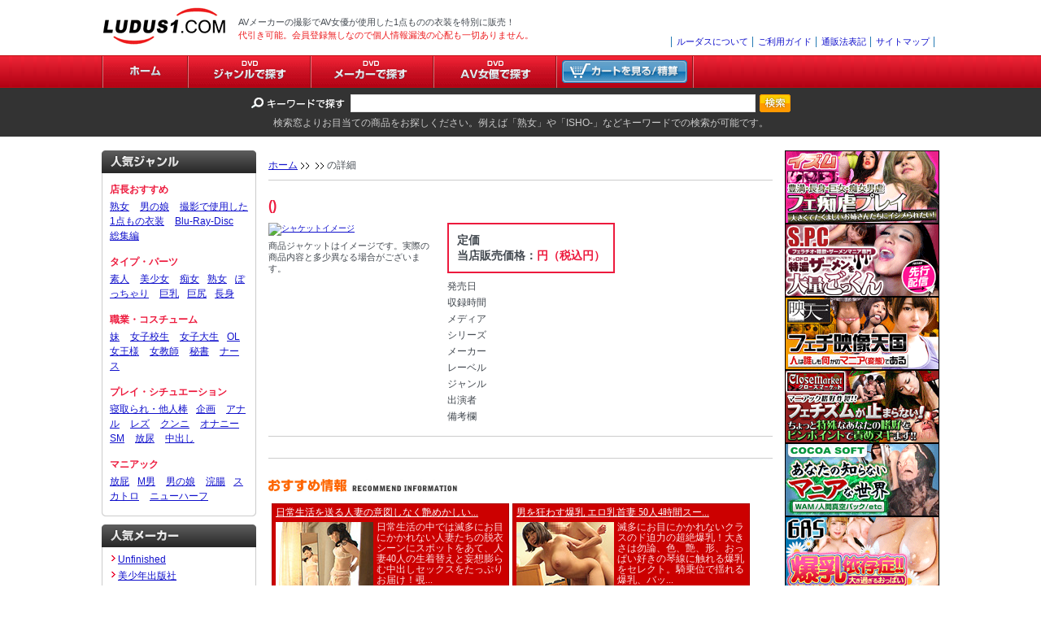

--- FILE ---
content_type: text/html
request_url: http://ludus1.com/shopping/goods_yoko.php?pno=318179
body_size: 25049
content:
<!DOCTYPE html PUBLIC "-//W3C//DTD XHTML 1.0 Transitional//EN" "http://www.w3.org/TR/xhtml1/DTD/xhtml1-transitional.dtd">
<html xmlns="http://www.w3.org/1999/xhtml"><!-- InstanceBegin template="/Templates/products.dwt" codeOutsideHTMLIsLocked="false" -->
<head>
<meta http-equiv="Content-Type" content="text/html; charset=shift_jis" />
<meta name="Keywords" content="ルーダス,LUDUS,アダルトビデオ,アダルトDVD" />
<meta name="Description" content="アダルトDVD専門の通販サイト「ルーダス」は、アダルトビデオメーカー公認の通販サイトです。" />
<!-- InstanceBeginEditable name="doctitle" -->
<title>【18禁】  ()｜LUDUS1.COM</title>
<!-- InstanceEndEditable -->
<link rel="shortcut icon" href="../../img/common/favicon.ico" type="image/x-icon" />
<!--CSS-->
<link href="../../css/import.css" rel="stylesheet" type="text/css" media="all" />

<link href="../../css/import_products.css" rel="stylesheet" type="text/css" media="all" />


<!--JS-->
<script type="text/javascript" src="../../js/heightLine.js"></script>
<script type="text/javascript" src="../../js/jquery-1.3.2.min.js"></script>
<script type="text/javascript" src="../../js/jquery.biggerlink.js"></script>
<script type="text/javascript" src="../../js/rollover.js"></script>
<script type="text/javascript" src="../../js/smoothMove.js"></script>
<script type="text/javascript" src="../../js/jquery_easing.js"></script>

<script type="text/javascript" src="http://ludus1.com/highslide/highslide.js"></script>
<script type="text/javascript">
<!--
//highslide
hs.graphicsDir = 'http://ludus1.com/highslide/graphics/';
hs.outlineType = 'rounded-white';
hs.showCredits = false;

//recommend
$(document).ready(function(){
	//right padding 0px css
	$("div.recommendItemBox ul li:nth-child(1)").addClass("lineFirst");
});
-->
</script>
<!-- InstanceBeginEditable name="head" -->
<!-- InstanceEndEditable -->

<script>
  (function(i,s,o,g,r,a,m){i['GoogleAnalyticsObject']=r;i[r]=i[r]||function(){
  (i[r].q=i[r].q||[]).push(arguments)},i[r].l=1*new Date();a=s.createElement(o),
  m=s.getElementsByTagName(o)[0];a.async=1;a.src=g;m.parentNode.insertBefore(a,m)
  })(window,document,'script','//www.google-analytics.com/analytics.js','ga');

  ga('create', 'UA-41856846-1', 'ludus1.com');
  ga('send', 'pageview');

</script>

</head>

<body>
<!-- ########## headerBlock ########## -->
<div id="headerBlock" class="clearFix">

	<p id="siteTitle"><a href="http://ludus1.com/top/"><img src="../../img/common/title.gif" alt="アダルトビデオを安心して通販するならルーダス" /></a></p>

	<p>AVメーカーの撮影でAV女優が使用した1点ものの衣装を特別に販売！<br />
  <strong>代引き可能。会員登録無しなので個人情報漏洩の心配も一切ありません。</strong></p>
<ul>
		<li class="first"><a href="../../guide/shop.html">ルーダスについて</a></li>
	  <li><a href="../../guide/">ご利用ガイド</a></li>
		<li><a href="../../guide/tokutei.html">通販法表記</a></li>
		<li><a href="../../sitemap.html">サイトマップ</a></li>
	</ul>
</div>
<!-- ########## /headerBlock ########## -->

<!-- ########## naviBlock ########## -->
<div id="naviBlock">

	<!-- ########## naviInnerBlock ########## -->
	<div id="naviInnerBlock">
		<ul class="clearFix">

<li class="first"><a href="../../top/"><img src="../../img/common/btn_navi01.gif" class="imgover" alt="ホーム" /></a></li>
<li><a href="../../genre/"><img src="../../img/common/btn_navi02.gif" class="imgover" alt="ジャンルで探す" /></a></li>
			<li><a href="../../maker/"><img src="../../img/common/btn_navi03.gif" class="imgover" alt="メーカーで探す" /></a></li>
            <li><a href="../../actress/"><img src="../../img/common/btn_navi04.gif" class="imgover" alt="AV女優で探す" /></a></li>
			<li id="btnCart"><a href="http://ludus1.com/shopping/goods_yoko.php?action=cart"><img src="../../img/common/btn_cart.gif" class="imgover" alt="カートを見る/精算" /></a></li>

		</ul>
	</div>
	<!-- ########## /naviInnerBlock ########## -->

	<!-- ########## searchBlock ########## -->
	<div id="searchBlock">
		<dl class="clearFix">
			<dt><img src="../../img/common/title_search.gif" alt="キーワードで探す" /></dt>
			<dd><form method="post" action="http://ludus1.com/shopping/goods_yoko.php"><input name="mode" value="kyefind" type="hidden" />
<input name="kye" type="text" /><span id="btnSearch" class="btnStyle"><button type="submit">検索</button></span></form></dd>
		</dl>
        <div class="hint">検索窓よりお目当ての商品をお探しください。例えば「熟女」や「ISHO-」などキーワードでの検索が可能です。</div>
	</div>
	<!-- ########## /searchBlock ########## -->

</div>
<!-- ########## /naviBlock ########## -->

<!-- ########## contentsBlock ########## -->
<div id="contentsBlock">

	<!-- ########## wrapper ########## -->
	<div id="wrapper">

		<!-- ########## mainBlock ########## -->
		<div class="mainBlock">

		<p class="topicPath"><!-- InstanceBeginEditable name="TOPIC_PATH" --><a href="../top/">ホーム</a><img src="../img/common/icon_topicpath.gif" alt="の中の" /><img src="../img/common/icon_topicpath.gif" alt="の中の" /><a href="http://ludus1.com/shopping/goods_yoko.php?pno="></a>の詳細<!-- InstanceEndEditable --></p>

		<!-- ##### productsInfo ##### -->
		<div id="productsInfo">
			<h1><!-- InstanceBeginEditable name="PRODUCT_TITLE" -->  ()<!-- InstanceEndEditable --></h1>

			<!-- txtBox -->
			<div class="txtBox">
				<h2><!-- InstanceBeginEditable name="PRICE" -->定価<br />
			  当店販売価格：<strong>円（税込円）<input type="hidden" name="kakaku" value="" /></strong><!-- InstanceEndEditable --></h2>
				<!-- InstanceBeginEditable name="BUTTON" -->
				<form action="http://ludus1.com/shopping/goods_yoko.php?action=cart" method="post" target="_top">
					<input type="hidden" name="submit" value="add" />
					<input type="hidden" name="page" value="" />
					<input type="hidden" name="mode" value="" />
					<input type="hidden" name="item" value="" />
					<input type="hidden" name="item2" value="" />
					<input type="hidden" name="kye" value="" />
					<input type="hidden" name="kubun" value="" />
					<input type="hidden" name="reverse" value="" />
					<input type="hidden" name="cols" value="" />
					<input type="hidden" name="pno" value="" />
				</form>
				<!-- InstanceEndEditable -->

				<!-- InstanceBeginEditable name="SPEC" -->
				<p class="txtSend"></p>

				<dl>
					<dt>発売日</dt>
					<dd></dd>
				</dl>

				<dl>
					<dt>収録時間</dt>
					<dd></dd>
				</dl>

				<dl>
					<dt>メディア</dt>
					<dd></dd>
				</dl>

				<dl>
					<dt>シリーズ</dt>
					<dd class="clearFix"></dd>
				</dl>

				<dl>
					<dt>メーカー</dt>
					<dd class="clearFix"></dd>
				</dl>

				<dl>
					<dt>レーベル</dt>
					<dd class="clearFix"></dd>
				</dl>

				<dl>
					<dt>ジャンル</dt>
					<dd class="clearFix"></dd>
				</dl>

				<dl class="clearFix">
					<dt>出演者</dt>
					<dd class="clearFix"></dd>
				</dl>

				<dl class="clearFix">
					<dt>備考欄</dt>
					<dd class="clearFix"></dd>
				</dl>
				<!-- InstanceEndEditable -->
			</div>
			<!-- txtBox -->

			<!-- imgBox -->
			<div class="imgBox">
				<!-- InstanceBeginEditable name="PACKAGE" -->
				<a class="highslide" onkeypress="return hs.expand(this)" onclick="return hs.expand(this)" href=""><img src="" alt="シャケットイメージ" /></a>
				<!-- InstanceEndEditable -->
				<p class="caution">商品ジャケットはイメージです。実際の商品内容と多少異なる場合がございます。</p>
			</div>
			<!-- /imgBox -->

			<!-- txtLead -->
			<p class="txtLead"><!-- InstanceBeginEditable name="LEAD_TXT" --><!-- InstanceEndEditable --></p>
			<!-- /txtLead -->

			<!-- sampleImgBox -->

			<!-- /sampleImgBox -->

			<!-- recommendItem -->
			<!-- /recommendItem -->

			<!-- recommendInfo -->
          <div id="recommendInfo">
			<h2><img src="../../img/products/title_recommend_info.jpg" alt="おすすめ情報" /></h2>
			  <ul>
			    <li>
				   <iframe src="https://ad.duga.jp/dynamic/48009/02/" marginwidth="0" marginheight="0" width="596" height="248" border="0" frameborder="0" style="border:none;" scrolling="no"><a href="https://click.duga.jp/48009-02" target="_blank">DUGA</a></iframe>
			    </li>

			  </ul>
			</div>

			<!-- /recommendInfo -->

		</div>
		<!-- ##### /productsInfo ##### -->

		<p class="caution">※このページならびにサイト内の文章や製作メーカー著作に依存しないコンテンツには当社の著作権が発生しております。当社の許諾を得ず無断で文章などを転載転用することは著作権侵害にあたります。著作権侵害は犯罪ですのでおやめください。</p>
		</div>
<!-- ########## /mainBlock ########## -->

		<!-- ########## sideNaviBlock ########## -->

		<div id="sideNaviBlock">


	   <!-- <div class="box" id="boxGenre">
				<div>
					<dl class="clearFix">
						<dt><img src="../img/common/title_news.gif" alt="ニュース" /></dt>
                        <dd> <h4><a href="http://ludus1.com/shopping/goods_yoko.php?word=ISHO"><img src="../img/common/bnr/bnr_lingerie.jpg" alt="AV女優が使用した下着販売中！！" /></a></h4></dd>
				  </dl>
			</div>
		  </div>-->
			<!-- ##### /box ##### -->
            			<!-- ##### box ##### -->
                        <div class="box" id="boxGenre">
				<div>
					<dl class="clearFix">
						<dt><img src="../../img/common/title_genre.gif" alt="人気ジャンル" /></dt>
						 <h4>店長おすすめ</h4>
                       <ul class="linkList">
                       <li><a href="http://ludus1.com/shopping/goods_yoko.php?mode=colsfind&amp;cols=08&amp;kye=熟女">熟女</a></li>
                       <li><a href="http://ludus1.com/shopping/goods_yoko.php?mode=colsfind&amp;cols=08&amp;kye=男の娘">男の娘</a></li>
                           <li><a href="http://ludus1.com/shopping/goods_yoko.php?mode=colsfind&amp;cols=07&amp;kye=販売用">撮影で使用した1点もの衣装</a></li>
                            <li><a href="http://ludus1.com/shopping/goods_yoko.php?mode=colsfind&amp;cols=01&amp;kye=ADULT-Blu-Ray-Disc">Blu-Ray-Disc</a></li> <li><a href="http://ludus1.com/shopping/goods_yoko.php?mode=colsfind&amp;cols=08&amp;kye=総集編">総集編</a></li>

                        </ul>
                        <dd> <h4>タイプ・パーツ</h4>
                        <ul class="linkList">
                         <li><a href="http://ludus1.com/shopping/goods_yoko.php?mode=colsfind&amp;cols=08&amp;kye=素人">素人</a></li>
                            <li><a href="http://ludus1.com/shopping/goods_yoko.php?mode=colsfind&amp;cols=08&amp;kye=美少女">美少女</a></li>
                           <li><a href="http://ludus1.com/shopping/goods_yoko.php?mode=colsfind&amp;cols=08&amp;kye=痴女">痴女</a></li><li><a href="http://ludus1.com/shopping/goods_yoko.php?mode=colsfind&amp;cols=08&amp;kye=熟女">熟女</a></li><li><a href="http://ludus1.com/shopping/goods_yoko.php?mode=colsfind&cols=08&kye=%82%DB%82%C1%82%BF%82%E1%82%E8">ぽっちゃり</a></li>


                            <li><a href="http://ludus1.com/shopping/goods_yoko.php?mode=colsfind&amp;cols=08&amp;kye=巨乳">巨乳</a></li><li><a href="http://ludus1.com/shopping/goods_yoko.php?mode=colsfind&amp;cols=08&amp;kye=巨尻">巨尻</a></li><li><a href="http://ludus1.com/shopping/goods_yoko.php?mode=colsfind&amp;cols=08&amp;kye=長身">長身</a></li>
                        </ul>
                        <h4>職業・コスチューム</h4>
                        <ul class="linkList">
                        <li><a href="http://ludus1.com/shopping/goods_yoko.php?mode=colsfind&amp;cols=08&amp;kye=妹">妹</a></li>
                            <li><a href="http://ludus1.com/shopping/goods_yoko.php?mode=colsfind&amp;cols=08&amp;kye=女子校生">女子校生</a></li>  <li><a href="http://ludus1.com/shopping/goods_yoko.php?mode=colsfind&amp;cols=08&amp;kye=女子大生">女子大生</a></li><li><a href="http://ludus1.com/shopping/goods_yoko.php?mode=colsfind&amp;cols=08&amp;kye=OL">OL</a></li>
                        <li><a href="http://ludus1.com/shopping/goods_yoko.php?mode=colsfind&cols=08&kye=女王様">女王様</a></li>
                           <li><a href="http://ludus1.com/shopping/goods_yoko.php?mode=colsfind&amp;cols=08&amp;kye=女教師">女教師</a></li>   <li><a href="http://ludus1.com/shopping/goods_yoko.php?mode=colsfind&amp;cols=08&amp;kye=秘書">秘書</a></li>

                            <li><a href="http://ludus1.com/shopping/goods_yoko.php?mode=colsfind&amp;cols=08&amp;kye=ナース">ナース</a></li>

                        </ul>
                        <h4>プレイ・シチュエーション</h4>
                        <ul class="linkList">
                        	<li><a href="http://ludus1.com/shopping/goods_yoko.php?mode=colsfind&amp;cols=08&amp;kye=寝取られ">寝取られ・他人棒</a></li><li><a href="http://ludus1.com/shopping/goods_yoko.php?mode=colsfind&amp;cols=08&amp;kye=企画">企画</a></li>
                            <li><a href="http://ludus1.com/shopping/goods_yoko.php?mode=colsfind&amp;cols=08&amp;kye=アナル">アナル</a></li>
                            <li><a href="http://ludus1.com/shopping/goods_yoko.php?mode=colsfind&amp;cols=08&amp;kye=レズ">レズ</a></li>
                           <li><a href="http://ludus1.com/shopping/goods_yoko.php?mode=colsfind&amp;cols=08&amp;kye=クンニ">クンニ</a></li> <li><a href="http://ludus1.com/shopping/goods_yoko.php?mode=colsfind&amp;cols=08&amp;kye=オナニー">オナニー</a></li>

                            <li><a href="http://ludus1.com/shopping/goods_yoko.php?mode=colsfind&amp;cols=08&amp;kye=SM">SM</a></li>
                            <li><a href="http://ludus1.com/shopping/goods_yoko.php?mode=colsfind&amp;cols=08&amp;kye=放尿">放尿</a></li>
                            <li><a href="http://ludus1.com/shopping/goods_yoko.php?mode=colsfind&amp;cols=08&amp;kye=中出し">中出し</a></li>


                        </ul><h4>マニアック</h4>
                        <ul class="linkList">



							<li><a href="http://ludus1.com/shopping/goods_yoko.php?mode=colsfind&amp;cols=08&amp;kye=放屁">放屁</a></li><li><a href="http://ludus1.com/shopping/goods_yoko.php?mode=colsfind&amp;cols=08&amp;kye=M男">M男</a></li>
							<li><a href="http://ludus1.com/shopping/goods_yoko.php?mode=colsfind&amp;cols=08&amp;kye=男の娘">男の娘</a></li>
							 <li><a href="http://ludus1.com/shopping/goods_yoko.php?mode=colsfind&amp;cols=08&amp;kye=浣腸">浣腸</a></li><li><a href="http://ludus1.com/shopping/goods_yoko.php?mode=colsfind&amp;cols=08&amp;kye=スカトロ">スカトロ</a></li>
							<li><a href="http://ludus1.com/shopping/goods_yoko.php?mode=colsfind&amp;cols=08&amp;kye=ニューハーフ">ニューハーフ</a></li>
                        </ul>


					  	</dd>


				  </dl>
				</div>
			</div>
			<div class="box" id="boxMaker">
				<div>
					<dl class="clearFix">
						<dt><img src="../../img/common/title_maker.gif" alt="人気メーカー" /></dt>
						<dd><ul class="linkList">
                           <li><a href="http://ludus1.com/shopping/goods_yoko.php?mode=colsfind&amp;cols=03&amp;kye=unfinished">Unfinished</a></li>
						  <li><a href="http://ludus1.com/shopping/goods_yoko.php?mode=colsfind&amp;cols=03&amp;kye=美少年出版社">美少年出版社</a></li>


							<li><a href="http://ludus1.com/shopping/goods_yoko.php?mode=colsfind&amp;cols=03&amp;kye=マリオン">マリオン</a></li>

							<li><a href="http://ludus1.com/shopping/goods_yoko.php?mode=colsfind&amp;cols=03&amp;kye=ジェイド">ジェイド</a></li>

							</ul>
</dd>

					</dl>
			  </div>
		  </div>
			<!-- ##### /box ##### -->
            <!-- ##### box ##### -->
			<div class="box" id="boxActress">
				<div>
					<dl class="clearFix">
						<dt><img src="../../img/common/title_actress.gif" alt="AV女優" /></dt>
						<dd><ul class="linkList clearFix">
							<li><a href="http://ludus1.com/shopping/goods_yoko.php?mode=colsfind&amp;cols=09&amp;kye=川上ゆう">川上ゆう</a></li>
							<li><a href="http://ludus1.com/shopping/goods_yoko.php?mode=colsfind&amp;cols=09&amp;kye=神宮寺ナオ">神宮寺ナオ</a></li>
							<li><a href="http://ludus1.com/shopping/goods_yoko.php?mode=colsfind&amp;cols=09&amp;kye=向井藍">向井藍</a></li>
							<li><a href="http://ludus1.com/shopping/goods_yoko.php?mode=colsfind&amp;cols=09&amp;kye=波多野結衣">波多野結衣</a></li>
							<li><a href="http://ludus1.com/shopping/goods_yoko.php?mode=colsfind&amp;cols=09&amp;kye=大槻ひびき">大槻ひびき</a></li>
							<li><a href="http://ludus1.com/shopping/goods_yoko.php?mode=colsfind&amp;cols=09&amp;kye=石原希望">石原希望</a></li>
							<li><a href="http://ludus1.com/shopping/goods_yoko.php?mode=colsfind&amp;cols=09&amp;kye=弥生みづき">弥生みづき</a></li>
						  <li><a href="http://ludus1.com/shopping/goods_yoko.php?mode=colsfind&amp;cols=09&amp;kye=本郷愛">本郷愛</a></li>
							<li><a href="http://ludus1.com/shopping/goods_yoko.php?mode=colsfind&amp;cols=09&amp;kye=美園和花">美園和花</a></li>


						</ul></dd>

					</dl>
				</div>
			</div>
			<!-- ##### /box ##### -->
              <!-- ##### box ##### -->

		   　 </p>
		   <!-- ##### /box ##### -->







			<!-- ##### box ##### -->
		  <div class="box" id="boxAboutShopping">
				<div>
					<dl class="clearFix">
						<dt><img src="../../img/common/title_shopping.gif" alt="お買い物について" /></dt>
						<dd><ul class="linkList">
								<li><a href="../../guide/">ご利用ガイド</a></li>
						  <li><a href="../../guide/tokutei.html">通販法の表記</a></li>
						  <li><a href="../../guide/privacy.html">個人情報保護方針</a></li>
							<li><a href="../../guide/reference.html">お問い合わせ</a></li>
							<li><a href="../../sitemap.html">サイトマップ</a></li>
						</ul></dd>
					</dl>
				</div>
			</div>
			<!-- ##### /box ##### -->



			<!-- ##### box ##### -->
			<div class="box" id="boxRecLink">
				<div>
					<dl class="clearFix">
						<dt><img src="../../img/common/title_rec_link.gif" alt="店長お奨めリンク集" /></dt>
						<dd><ul class="linkList">
							<li><a href="../../link/adultmaker.html">アダルトビデオメーカー</a></li>
                          <li><a href="../../link/av_actress.html">ＡＶ女優ブログ＆ツイッター</a></li>
                          <li><a href="../../link/av_production.html">AV女優プロダクション</a></li>
							<li><a href="../../link/">ルーダスLINK集</a></li>
						</ul>
					  </dd>
					</dl>
				</div>
			</div>
			<!-- ##### /box ##### -->

			<!-- ##### box ##### -->
			<div class="box" id="boxBookmark">
				<div>
					<dl class="clearFix">
						<dt><img src="../../img/common/title_bookmark.gif" alt="ルーダスブックマーク" /></dt>
						<dd><ul class="linkList">

						  <li><a href="https://marrion-av.com/" target="_blank">MARRION AV</a></li>
						  <li><a href="https://unfinished-av.com/" target="_blank">Unfinished</a></li>
						  <li><a href="https://bishonen-av.com/" target="_blank">美少年出版社</a></li>




						  <li><a href="http://click.duga.jp/main/48009-01" target="_blank">DUGA</a></li>
						</ul>
					  </dd>
				  </dl>
			  </div>
		  </div>
			<!-- ##### /box ##### -->
            			<!-- ##### box ##### -->
			<div class="box" id="boxOutLink">
				<div>
					<dl class="clearFix">
						<dt><img src="../../img/common/title_link.gif" alt="お役立ちリンク（外部）" /></dt>
						<dd><ul class="linkList">
							<li><a href="https://trackings.post.japanpost.jp/services/srv/search/input" target="_blank">郵便小包追跡</a></li>
						  <li><a href="https://k2k.sagawa-exp.co.jp/p/sagawa/web/okurijoinput.jsp?_ga=2.200134190.180641708.1737945953-1335168306.1737945953" target="_blank">佐川急便荷物追跡</a></li>
						  <li><a href="https://toi.kuronekoyamato.co.jp/cgi-bin/tneko" target="_blank">クロネコヤマト追跡</a></li>
						  <li><a href="https://www.smbc.co.jp/kojin/direct/" target="_blank">三井住友銀行</a></li>
						  <li><a href="https://direct.bk.mufg.jp/index.html" target="_blank">三菱東京UFJ銀行</a></li>
						  <li><a href="https://login.paypay-bank.co.jp/wctx/LoginAction.do" target="_blank">PayPay銀行</a></li>
						  <li><a href="https://www.rakuten-bank.co.jp/" target="_blank">楽天銀行</a></li>
						</ul>
					  </dd>
					</dl>
				</div>
			</div>
			<!-- ##### /box ##### -->
	  </div>
	  <!-- ########## /sideNaviBlock ########## -->

	</div>
	<!-- ########## /wrapper ########## -->

	<!-- ########## subBlock ########## -->
	<div id="subBlock">

		<!-- ##### box ##### -->
		<!-- ##### /box ##### -->

        		<!-- ##### box ##### -->
               <a href="https://click.duga.jp/ppv/izumu/48009-01" target="_blank"><img src="https://ad.duga.jp/banner/izumu/190-90.gif" alt="イズム"></a>
                <a href="https://click.duga.jp/ppv/spc/48009-01" target="_blank"><img src="https://ad.duga.jp/banner/spc/190-90.gif" alt="S.P.C"></a><a href="https://click.duga.jp/ppv/eiten/48009-01" target="_blank"><img src="https://ad.duga.jp/banner/eiten/190-90.gif" alt="映天"></a>
               <a href="https://click.duga.jp/ppv/closemarket/48009-01" target="_blank"><img src="https://ad.duga.jp/banner/closemarket/190-90.gif" alt="クローズマーケット"></a><a href="https://click.duga.jp/ppv/cocoa/48009-01" target="_blank"><img src="https://ad.duga.jp/banner/cocoa/190-90.gif" alt="ココアソフト"></a><a href="https://click.duga.jp/ppv/gas/48009-01" target="_blank"><img src="https://ad.duga.jp/banner/gas/190-90.gif" alt="シネマユニット・ガス"></a><a href="https://click.duga.jp/ppv/jams/48009-01" target="_blank"><img src="https://ad.duga.jp/banner/jams/190-90.gif" alt="JAMS"></a><a href="https://click.duga.jp/ppv/secondface/48009-01" target="_blank"><img src="https://ad.duga.jp/banner/secondface/190-90.gif" alt="セカンドフェイス"></a><a href="https://click.duga.jp/ppv/tanbikai/48009-01" target="_blank"><img src="https://ad.duga.jp/banner/tanbikai/190-90.gif" alt="耽美会"></a><a href="https://click.duga.jp/ppv/pig/48009-01" target="_blank"><img src="https://ad.duga.jp/banner/pig/190-90.gif" alt="超醜い豚便器"></a><a href="https://click.duga.jp/ppv/dragon/48009-01" target="_blank"><img src="https://ad.duga.jp/banner/dragon/190-90.gif" alt="ドラゴンイメージ"></a><a href="https://click.duga.jp/ppv/nurunuru/48009-01" target="_blank"><img src="https://ad.duga.jp/banner/nurunuru/190-90.gif" alt="ぬるぬる愛好会"></a><a href="https://click.duga.jp/ppv/hyperedge/48009-01" target="_blank"><img src="https://ad.duga.jp/banner/hyperedge/190-90.gif" alt="ハイパーエッジ"></a><a href="https://click.duga.jp/ppv/pumps/48009-01" target="_blank"><img src="https://ad.duga.jp/banner/pumps/190-90.gif" alt="パンプスプランニング"></a><a href="https://click.duga.jp/ppv/vamp/48009-01" target="_blank"><img src="https://ad.duga.jp/banner/vamp/190-90.gif" alt="バンプフレイヤ"></a>
                <a href="https://click.duga.jp/ppv/bishonen/48009-01" target="_blank"><img src="https://ad.duga.jp/banner/bishonen/190-90.gif" alt="美少年出版社"></a><a href="https://click.duga.jp/ppv/videointer/48009-01" target="_blank"><img src="https://ad.duga.jp/banner/videointer/190-90.gif" alt="ビデオ・インターナショナル"></a><a href="https://click.duga.jp/ppv/vr/48009-01" target="_blank"><img src="https://ad.duga.jp/banner/vr/190-90.gif" alt="V&Rプランニング"></a><a href="https://click.duga.jp/ppv/bootsyakata/48009-01" target="_blank"><img src="https://ad.duga.jp/banner/bootsyakata/190-90.gif" alt="ブーツの館"></a><a href="https://click.duga.jp/ppv/freedom/48009-01" target="_blank"><img src="https://ad.duga.jp/banner/freedom/190-90.gif" alt="フリーダム"></a><a href="https://click.duga.jp/ppv/helipo/48009-01" target="_blank"><img src="https://ad.duga.jp/banner/helipo/190-90.gif" alt="へりぽビデオ"></a><a href="https://click.duga.jp/ppv/magurobs/48009-01" target="_blank"><img src="https://ad.duga.jp/banner/magurobs/190-90.gif" alt="まぐろ物産"></a><a href="https://click.duga.jp/ppv/miraido/48009-01" target="_blank"><img src="https://ad.duga.jp/banner/miraido/190-90.gif" alt="MIRAIDO"></a><a href="https://click.duga.jp/ppv/rash/48009-01" target="_blank"><img src="https://ad.duga.jp/banner/rash/190-90.gif" alt="RASH"></a>
  </div>
	<!-- ########## /subBlock ########## -->

</div>
<!-- ########## /contentsBlock ########## -->

<!-- ########## footerBlock ########## -->
<div id="pageTop"><a href="#headerBlock"><img src="../../img/common/btn_page_top.gif" alt="このページの先頭へ" class="imgover" /></a></div>
<!-- ########## /footerBlock ########## -->

<!-- ########## footerBlock ########## -->
<div id="footerBlock">
	<div id="footerInnerBlock">
		<ul>
			<li class="first"><a href="http://ludus1.com/shopping/goods_yoko.php?action=cart">カートを見る/精算画面</a></li>
		  <li><a href="../../guide/">ご利用ガイド</a></li>
		  <li><a href="../../guide/tokutei.html">通販法の表記</a></li>
		  <li><a href="../../guide/reference.html">お問い合わせ</a></li>
		  <li><a href="../../sitemap.html">サイトマップ</a></li>
		</ul>
		<p id="copyright">&copy;2013 <a href="http://ludus1.com/">アダルトビデオを安心して通販するならルーダス</a></p>
  </div>
</div>
<!-- ########## /footerBlock ########## -->
<!-- Google tag (gtag.js) -->
<script async src="https://www.googletagmanager.com/gtag/js?id=G-QM17HMJ26W"></script>
<script>
  window.dataLayer = window.dataLayer || [];
  function gtag(){dataLayer.push(arguments);}
  gtag('js', new Date());

  gtag('config', 'G-QM17HMJ26W');
</script>
</body>
<!-- InstanceEnd --></html>


--- FILE ---
content_type: text/html; charset=Shift_jis
request_url: https://ad.duga.jp/dynamic/48009/02/
body_size: 30404
content:
<!DOCTYPE html PUBLIC "-//W3C//DTD XHTML 1.0 Transitional//EN" "http://www.w3.org/TR/xhtml1/DTD/xhtml1-transitional.dtd">
<html xmlns="http://www.w3.org/1999/xhtml">
<head>
<meta name="robots" content="noindex,follow" />
<meta http-equiv="Content-Type" content="text/html; charset=shift_jis" />
<title></title>
<style TYPE="text/css">
<!--

div#afftable5 { display: none; }
div#afftable6 { display: none; }
div#afftable7 { display: none; }
div#afftable8 { display: none; }
div#afftable9 { display: none; }
div#afftable10 { display: none; }
div#afftable11 { display: none; }
div#afftable12 { display: none; }
div#afftable13 { display: none; }
div#afftable14 { display: none; }
div#afftable15 { display: none; }
div#afftable16 { display: none; }
div#afftable17 { display: none; }
div#afftable18 { display: none; }
div#afftable19 { display: none; }
div#afftable20 { display: none; }

-->
</style>
</head>
<body bgcolor="#FFFFFF">

<table style="margin-bottom:4px;" border="0" cellpadding="0" cellspacing="0" bgcolor="#FFFFFF">
<tr><td style="padding-top:4px; padding-left:4px;">
<div id="afftable1" style="float:left;">
<table border="0" cellpadding="0" cellspacing="4" width="292" bgcolor="#CC0000" style="margin-right:4px; margin-bottom:4px; border-width:1px; border-color:#AA0000; border-style:solid;" height="118">
<tr><td colspan="2" height="14"><p style="overflow:hidden; height:10pt; line-height:10pt; margin-top:0; margin-bottom:0;"><span style="font-size:9pt;"><a href="http://click.duga.jp/ppv/dynamiteep-0212/48009-02?subreferer=http%3A%2F%2Fludus1.com%2Fshopping%2Fgoods_yoko.php%3Fpno%3D318179&adtype=custom&adurl=https%3A%2F%2Fad.duga.jp%2Fdynamic%2F48009%2F02%2F" target="_blank" style="color:#FFFFFF;">日常生活を送る人妻の意図しなく艶めかしい...</a></span></p></td></tr>
<tr>
<td valign="top" width="120" height="90"><a href="http://click.duga.jp/ppv/dynamiteep-0212/48009-02?subreferer=http%3A%2F%2Fludus1.com%2Fshopping%2Fgoods_yoko.php%3Fpno%3D318179&adtype=custom&adurl=https%3A%2F%2Fad.duga.jp%2Fdynamic%2F48009%2F02%2F" target="_blank"><IMG height=90 src="https://pic.duga.jp/unsecure/dynamiteep/0212/noauth/120x90.jpg" width=120 border=0 alt="日常生活を送る人妻の意図しなく艶めかしい..."></a></td>
<td valign="top"><p style="max-height:90px; line-height:10pt; margin-top:0; margin-bottom:0;"><span style="font-size:9pt;"><font color="#FFDDDD">日常生活の中では滅多にお目にかかれない人妻たちの脱衣シーンにスポットをあて、人妻40人の生着替えと妄想膨らむ中出しセックスをたっぷりお届け！覗...</font></span></p></td>
</tr>
</table>
</div>
<div id="afftable2" style="float:left;">
<table border="0" cellpadding="0" cellspacing="4" width="292" bgcolor="#CC0000" style="margin-right:4px; margin-bottom:4px; border-width:1px; border-color:#AA0000; border-style:solid;" height="118">
<tr><td colspan="2" height="14"><p style="overflow:hidden; height:10pt; line-height:10pt; margin-top:0; margin-bottom:0;"><span style="font-size:9pt;"><a href="http://click.duga.jp/ppv/mbm-0006/48009-02?subreferer=http%3A%2F%2Fludus1.com%2Fshopping%2Fgoods_yoko.php%3Fpno%3D318179&adtype=custom&adurl=https%3A%2F%2Fad.duga.jp%2Fdynamic%2F48009%2F02%2F" target="_blank" style="color:#FFFFFF;">男を狂わす爆乳 エロ乳首妻 50人4時間スー...</a></span></p></td></tr>
<tr>
<td valign="top" width="120" height="90"><a href="http://click.duga.jp/ppv/mbm-0006/48009-02?subreferer=http%3A%2F%2Fludus1.com%2Fshopping%2Fgoods_yoko.php%3Fpno%3D318179&adtype=custom&adurl=https%3A%2F%2Fad.duga.jp%2Fdynamic%2F48009%2F02%2F" target="_blank"><IMG height=90 src="https://pic.duga.jp/unsecure/mbm/0006/noauth/120x90.jpg" width=120 border=0 alt="男を狂わす爆乳 エロ乳首妻 50人4時間スー..."></a></td>
<td valign="top"><p style="max-height:90px; line-height:10pt; margin-top:0; margin-bottom:0;"><span style="font-size:9pt;"><font color="#FFDDDD">滅多にお目にかかれないクラスのド迫力の超絶爆乳！大きさは勿論、色、艶、形、おっぱい好きの琴線に触れる爆乳をセレクト。騎乗位で揺れる爆乳、バッ...</font></span></p></td>
</tr>
</table>
</div>
<div id="afftable3" style="float:left;">
<table border="0" cellpadding="0" cellspacing="4" width="292" bgcolor="#CC0000" style="margin-right:4px; margin-bottom:4px; border-width:1px; border-color:#AA0000; border-style:solid;" height="118">
<tr><td colspan="2" height="14"><p style="overflow:hidden; height:10pt; line-height:10pt; margin-top:0; margin-bottom:0;"><span style="font-size:9pt;"><a href="http://click.duga.jp/ppv/mbm-0013/48009-02?subreferer=http%3A%2F%2Fludus1.com%2Fshopping%2Fgoods_yoko.php%3Fpno%3D318179&adtype=custom&adurl=https%3A%2F%2Fad.duga.jp%2Fdynamic%2F48009%2F02%2F" target="_blank" style="color:#FFFFFF;">極上美熟女 平成最後の超決定版 20人8時間</a></span></p></td></tr>
<tr>
<td valign="top" width="120" height="90"><a href="http://click.duga.jp/ppv/mbm-0013/48009-02?subreferer=http%3A%2F%2Fludus1.com%2Fshopping%2Fgoods_yoko.php%3Fpno%3D318179&adtype=custom&adurl=https%3A%2F%2Fad.duga.jp%2Fdynamic%2F48009%2F02%2F" target="_blank"><IMG height=90 src="https://pic.duga.jp/unsecure/mbm/0013/noauth/120x90.jpg" width=120 border=0 alt="極上美熟女 平成最後の超決定版 20人8時間"></a></td>
<td valign="top"><p style="max-height:90px; line-height:10pt; margin-top:0; margin-bottom:0;"><span style="font-size:9pt;"><font color="#FFDDDD">女性の魅力は年齢ではありません。しっとりと年を重ね、美しく熟れた美熟女たちが、恥じらいながらも楽しげに、久しぶりの快楽を貪る姿を堪能させてく...</font></span></p></td>
</tr>
</table>
</div>
<div id="afftable4" style="float:left;">
<table border="0" cellpadding="0" cellspacing="4" width="292" bgcolor="#CC0000" style="margin-right:4px; margin-bottom:4px; border-width:1px; border-color:#AA0000; border-style:solid;" height="118">
<tr><td colspan="2" height="14"><p style="overflow:hidden; height:10pt; line-height:10pt; margin-top:0; margin-bottom:0;"><span style="font-size:9pt;"><a href="http://click.duga.jp/ppv/esthetic-0056/48009-02?subreferer=http%3A%2F%2Fludus1.com%2Fshopping%2Fgoods_yoko.php%3Fpno%3D318179&adtype=custom&adurl=https%3A%2F%2Fad.duga.jp%2Fdynamic%2F48009%2F02%2F" target="_blank" style="color:#FFFFFF;">生まれて初めての人妻風俗面接7 はとり心咲</a></span></p></td></tr>
<tr>
<td valign="top" width="120" height="90"><a href="http://click.duga.jp/ppv/esthetic-0056/48009-02?subreferer=http%3A%2F%2Fludus1.com%2Fshopping%2Fgoods_yoko.php%3Fpno%3D318179&adtype=custom&adurl=https%3A%2F%2Fad.duga.jp%2Fdynamic%2F48009%2F02%2F" target="_blank"><IMG height=90 src="https://pic.duga.jp/unsecure/esthetic/0056/noauth/120x90.jpg" width=120 border=0 alt="生まれて初めての人妻風俗面接7 はとり心咲"></a></td>
<td valign="top"><p style="max-height:90px; line-height:10pt; margin-top:0; margin-bottom:0;"><span style="font-size:9pt;"><font color="#FFDDDD">借金、甲斐性のない夫に代わり生活費を稼ぐ。様々な理由で意を決して人妻たちは初めて風俗面接に訪れる。技術、サービス講習で教官は発射してはいけな...</font></span></p></td>
</tr>
</table>
</div>
<div id="afftable5" style="float:left;">
<table border="0" cellpadding="0" cellspacing="4" width="292" bgcolor="#CC0000" style="margin-right:4px; margin-bottom:4px; border-width:1px; border-color:#AA0000; border-style:solid;" height="118">
<tr><td colspan="2" height="14"><p style="overflow:hidden; height:10pt; line-height:10pt; margin-top:0; margin-bottom:0;"><span style="font-size:9pt;"><a href="http://click.duga.jp/ppv/korezoshirouto-0311/48009-02?subreferer=http%3A%2F%2Fludus1.com%2Fshopping%2Fgoods_yoko.php%3Fpno%3D318179&adtype=custom&adurl=https%3A%2F%2Fad.duga.jp%2Fdynamic%2F48009%2F02%2F" target="_blank" style="color:#FFFFFF;">これぞ！素人PREMIUM必見！最高にそそる痴...</a></span></p></td></tr>
<tr>
<td valign="top" width="120" height="90"><a href="http://click.duga.jp/ppv/korezoshirouto-0311/48009-02?subreferer=http%3A%2F%2Fludus1.com%2Fshopping%2Fgoods_yoko.php%3Fpno%3D318179&adtype=custom&adurl=https%3A%2F%2Fad.duga.jp%2Fdynamic%2F48009%2F02%2F" target="_blank"><IMG height=90 src="https://pic.duga.jp/unsecure/korezoshirouto/0311/noauth/120x90.jpg" width=120 border=0 alt="これぞ！素人PREMIUM必見！最高にそそる痴..."></a></td>
<td valign="top"><p style="max-height:90px; line-height:10pt; margin-top:0; margin-bottom:0;"><span style="font-size:9pt;"><font color="#FFDDDD">清楚系の黒髪美熟女です。地元ネタでさりげなく迫る男にしょうがないな、といった感で応じる奧さん、気がつけばホテルにイン。楽しげにエロトークで盛...</font></span></p></td>
</tr>
</table>
</div>
<div id="afftable6" style="float:left;">
<table border="0" cellpadding="0" cellspacing="4" width="292" bgcolor="#CC0000" style="margin-right:4px; margin-bottom:4px; border-width:1px; border-color:#AA0000; border-style:solid;" height="118">
<tr><td colspan="2" height="14"><p style="overflow:hidden; height:10pt; line-height:10pt; margin-top:0; margin-bottom:0;"><span style="font-size:9pt;"><a href="http://click.duga.jp/ppv/korezoshirouto-0310/48009-02?subreferer=http%3A%2F%2Fludus1.com%2Fshopping%2Fgoods_yoko.php%3Fpno%3D318179&adtype=custom&adurl=https%3A%2F%2Fad.duga.jp%2Fdynamic%2F48009%2F02%2F" target="_blank" style="color:#FFFFFF;">これぞ！素人PREMIUM爽やか系淫乱美熟女！...</a></span></p></td></tr>
<tr>
<td valign="top" width="120" height="90"><a href="http://click.duga.jp/ppv/korezoshirouto-0310/48009-02?subreferer=http%3A%2F%2Fludus1.com%2Fshopping%2Fgoods_yoko.php%3Fpno%3D318179&adtype=custom&adurl=https%3A%2F%2Fad.duga.jp%2Fdynamic%2F48009%2F02%2F" target="_blank"><IMG height=90 src="https://pic.duga.jp/unsecure/korezoshirouto/0310/noauth/120x90.jpg" width=120 border=0 alt="これぞ！素人PREMIUM爽やか系淫乱美熟女！..."></a></td>
<td valign="top"><p style="max-height:90px; line-height:10pt; margin-top:0; margin-bottom:0;"><span style="font-size:9pt;"><font color="#FFDDDD">身持ちの堅そうな奧さんですが…、ナンパオヤジのテンポの良いトークに流されて、気がついたらホテルへイン。旦那がEDで完全にご無沙汰な奧さん、隠れ...</font></span></p></td>
</tr>
</table>
</div>
<div id="afftable7" style="float:left;">
<table border="0" cellpadding="0" cellspacing="4" width="292" bgcolor="#CC0000" style="margin-right:4px; margin-bottom:4px; border-width:1px; border-color:#AA0000; border-style:solid;" height="118">
<tr><td colspan="2" height="14"><p style="overflow:hidden; height:10pt; line-height:10pt; margin-top:0; margin-bottom:0;"><span style="font-size:9pt;"><a href="http://click.duga.jp/ppv/mbm-0038/48009-02?subreferer=http%3A%2F%2Fludus1.com%2Fshopping%2Fgoods_yoko.php%3Fpno%3D318179&adtype=custom&adurl=https%3A%2F%2Fad.duga.jp%2Fdynamic%2F48009%2F02%2F" target="_blank" style="color:#FFFFFF;">まさかのナンパに胸の高まりを抑えきれない...</a></span></p></td></tr>
<tr>
<td valign="top" width="120" height="90"><a href="http://click.duga.jp/ppv/mbm-0038/48009-02?subreferer=http%3A%2F%2Fludus1.com%2Fshopping%2Fgoods_yoko.php%3Fpno%3D318179&adtype=custom&adurl=https%3A%2F%2Fad.duga.jp%2Fdynamic%2F48009%2F02%2F" target="_blank"><IMG height=90 src="https://pic.duga.jp/unsecure/mbm/0038/noauth/120x90.jpg" width=120 border=0 alt="まさかのナンパに胸の高まりを抑えきれない..."></a></td>
<td valign="top"><p style="max-height:90px; line-height:10pt; margin-top:0; margin-bottom:0;"><span style="font-size:9pt;"><font color="#FFDDDD">「こんなおばさんじゃ無くてもっと若い娘にしなさいよ」なんて言いながらも、まさかのナンパにまんざらでも無い反応、オンナ扱いされて良い気分に浸っ...</font></span></p></td>
</tr>
</table>
</div>
<div id="afftable8" style="float:left;">
<table border="0" cellpadding="0" cellspacing="4" width="292" bgcolor="#CC0000" style="margin-right:4px; margin-bottom:4px; border-width:1px; border-color:#AA0000; border-style:solid;" height="118">
<tr><td colspan="2" height="14"><p style="overflow:hidden; height:10pt; line-height:10pt; margin-top:0; margin-bottom:0;"><span style="font-size:9pt;"><a href="http://click.duga.jp/ppv/dynamiteep-0236/48009-02?subreferer=http%3A%2F%2Fludus1.com%2Fshopping%2Fgoods_yoko.php%3Fpno%3D318179&adtype=custom&adurl=https%3A%2F%2Fad.duga.jp%2Fdynamic%2F48009%2F02%2F" target="_blank" style="color:#FFFFFF;">むっちりデカ尻熟女 肌色パンティーストッ...</a></span></p></td></tr>
<tr>
<td valign="top" width="120" height="90"><a href="http://click.duga.jp/ppv/dynamiteep-0236/48009-02?subreferer=http%3A%2F%2Fludus1.com%2Fshopping%2Fgoods_yoko.php%3Fpno%3D318179&adtype=custom&adurl=https%3A%2F%2Fad.duga.jp%2Fdynamic%2F48009%2F02%2F" target="_blank"><IMG height=90 src="https://pic.duga.jp/unsecure/dynamiteep/0236/noauth/120x90.jpg" width=120 border=0 alt="むっちりデカ尻熟女 肌色パンティーストッ..."></a></td>
<td valign="top"><p style="max-height:90px; line-height:10pt; margin-top:0; margin-bottom:0;"><span style="font-size:9pt;"><font color="#FFDDDD">いやらしく欲情そそるデカ尻熟女のパンティストッキングを思う存分味わい、蒸れてヌルヌルになった奥様の蜜壺にドップリ中出し！むっちり巨尻熟女60人...</font></span></p></td>
</tr>
</table>
</div>
<div id="afftable9" style="float:left;">
<table border="0" cellpadding="0" cellspacing="4" width="292" bgcolor="#CC0000" style="margin-right:4px; margin-bottom:4px; border-width:1px; border-color:#AA0000; border-style:solid;" height="118">
<tr><td colspan="2" height="14"><p style="overflow:hidden; height:10pt; line-height:10pt; margin-top:0; margin-bottom:0;"><span style="font-size:9pt;"><a href="http://click.duga.jp/ppv/jukumitsu-0352/48009-02?subreferer=http%3A%2F%2Fludus1.com%2Fshopping%2Fgoods_yoko.php%3Fpno%3D318179&adtype=custom&adurl=https%3A%2F%2Fad.duga.jp%2Fdynamic%2F48009%2F02%2F" target="_blank" style="color:#FFFFFF;">熟蜜のヒミツ あずさ</a></span></p></td></tr>
<tr>
<td valign="top" width="120" height="90"><a href="http://click.duga.jp/ppv/jukumitsu-0352/48009-02?subreferer=http%3A%2F%2Fludus1.com%2Fshopping%2Fgoods_yoko.php%3Fpno%3D318179&adtype=custom&adurl=https%3A%2F%2Fad.duga.jp%2Fdynamic%2F48009%2F02%2F" target="_blank"><IMG height=90 src="https://pic.duga.jp/unsecure/jukumitsu/0352/noauth/120x90.jpg" width=120 border=0 alt="熟蜜のヒミツ あずさ"></a></td>
<td valign="top"><p style="max-height:90px; line-height:10pt; margin-top:0; margin-bottom:0;"><span style="font-size:9pt;"><font color="#FFDDDD">今回初撮影のモデルさんは、老人介護福祉施設で働いているあずささん。結婚して9歳の娘さんがいるがすでに夫とはセックスレスで仕事のストレスで日々...</font></span></p></td>
</tr>
</table>
</div>
<div id="afftable10" style="float:left;">
<table border="0" cellpadding="0" cellspacing="4" width="292" bgcolor="#CC0000" style="margin-right:4px; margin-bottom:4px; border-width:1px; border-color:#AA0000; border-style:solid;" height="118">
<tr><td colspan="2" height="14"><p style="overflow:hidden; height:10pt; line-height:10pt; margin-top:0; margin-bottom:0;"><span style="font-size:9pt;"><a href="http://click.duga.jp/ppv/naturalhigh-3268/48009-02?subreferer=http%3A%2F%2Fludus1.com%2Fshopping%2Fgoods_yoko.php%3Fpno%3D318179&adtype=custom&adurl=https%3A%2F%2Fad.duga.jp%2Fdynamic%2F48009%2F02%2F" target="_blank" style="color:#FFFFFF;">義父の69クンニの快感で欲情し咥えてしまっ...</a></span></p></td></tr>
<tr>
<td valign="top" width="120" height="90"><a href="http://click.duga.jp/ppv/naturalhigh-3268/48009-02?subreferer=http%3A%2F%2Fludus1.com%2Fshopping%2Fgoods_yoko.php%3Fpno%3D318179&adtype=custom&adurl=https%3A%2F%2Fad.duga.jp%2Fdynamic%2F48009%2F02%2F" target="_blank"><IMG height=90 src="https://pic.duga.jp/unsecure/naturalhigh/3268/noauth/120x90.jpg" width=120 border=0 alt="義父の69クンニの快感で欲情し咥えてしまっ..."></a></td>
<td valign="top"><p style="max-height:90px; line-height:10pt; margin-top:0; margin-bottom:0;"><span style="font-size:9pt;"><font color="#FFDDDD">息子の嫁が寝落ちしていると思い込み…。欲望を抑えきれない義父が69クンニ！人妻は起きていることを言い出せぬままゼロ距離で顔中に擦れる肉棒に動揺...</font></span></p></td>
</tr>
</table>
</div>
<div id="afftable11" style="float:left;">
<table border="0" cellpadding="0" cellspacing="4" width="292" bgcolor="#CC0000" style="margin-right:4px; margin-bottom:4px; border-width:1px; border-color:#AA0000; border-style:solid;" height="118">
<tr><td colspan="2" height="14"><p style="overflow:hidden; height:10pt; line-height:10pt; margin-top:0; margin-bottom:0;"><span style="font-size:9pt;"><a href="http://click.duga.jp/ppv/tsumabana-0269/48009-02?subreferer=http%3A%2F%2Fludus1.com%2Fshopping%2Fgoods_yoko.php%3Fpno%3D318179&adtype=custom&adurl=https%3A%2F%2Fad.duga.jp%2Fdynamic%2F48009%2F02%2F" target="_blank" style="color:#FFFFFF;">ムリヤリ義父に種付け中出しされています… ...</a></span></p></td></tr>
<tr>
<td valign="top" width="120" height="90"><a href="http://click.duga.jp/ppv/tsumabana-0269/48009-02?subreferer=http%3A%2F%2Fludus1.com%2Fshopping%2Fgoods_yoko.php%3Fpno%3D318179&adtype=custom&adurl=https%3A%2F%2Fad.duga.jp%2Fdynamic%2F48009%2F02%2F" target="_blank"><IMG height=90 src="https://pic.duga.jp/unsecure/tsumabana/0269/noauth/120x90.jpg" width=120 border=0 alt="ムリヤリ義父に種付け中出しされています… ..."></a></td>
<td valign="top"><p style="max-height:90px; line-height:10pt; margin-top:0; margin-bottom:0;"><span style="font-size:9pt;"><font color="#FFDDDD">人妻花園劇場の大人気シリーズ「妊娠危険日にムリヤリ義父に種付け中出しされています…」のベストがついに爆誕！新村あかり・塚田詩織・松本菜奈実な...</font></span></p></td>
</tr>
</table>
</div>
<div id="afftable12" style="float:left;">
<table border="0" cellpadding="0" cellspacing="4" width="292" bgcolor="#CC0000" style="margin-right:4px; margin-bottom:4px; border-width:1px; border-color:#AA0000; border-style:solid;" height="118">
<tr><td colspan="2" height="14"><p style="overflow:hidden; height:10pt; line-height:10pt; margin-top:0; margin-bottom:0;"><span style="font-size:9pt;"><a href="http://click.duga.jp/ppv/planetplus-0006/48009-02?subreferer=http%3A%2F%2Fludus1.com%2Fshopping%2Fgoods_yoko.php%3Fpno%3D318179&adtype=custom&adurl=https%3A%2F%2Fad.duga.jp%2Fdynamic%2F48009%2F02%2F" target="_blank" style="color:#FFFFFF;">えげつなすぎる大阪ドスケベ熟女たち 即ハ...</a></span></p></td></tr>
<tr>
<td valign="top" width="120" height="90"><a href="http://click.duga.jp/ppv/planetplus-0006/48009-02?subreferer=http%3A%2F%2Fludus1.com%2Fshopping%2Fgoods_yoko.php%3Fpno%3D318179&adtype=custom&adurl=https%3A%2F%2Fad.duga.jp%2Fdynamic%2F48009%2F02%2F" target="_blank"><IMG height=90 src="https://pic.duga.jp/unsecure/planetplus/0006/noauth/120x90.jpg" width=120 border=0 alt="えげつなすぎる大阪ドスケベ熟女たち 即ハ..."></a></td>
<td valign="top"><p style="max-height:90px; line-height:10pt; margin-top:0; margin-bottom:0;"><span style="font-size:9pt;"><font color="#FFDDDD">AVの面接に来た大阪の素人熟女たちの実録ドキュメント！ナニワ熟女の底知れぬ性欲。久しぶりのチンポに狂喜乱舞！『いきり立つチンポが欲しい！』熟女...</font></span></p></td>
</tr>
</table>
</div>
<div id="afftable13" style="float:left;">
<table border="0" cellpadding="0" cellspacing="4" width="292" bgcolor="#CC0000" style="margin-right:4px; margin-bottom:4px; border-width:1px; border-color:#AA0000; border-style:solid;" height="118">
<tr><td colspan="2" height="14"><p style="overflow:hidden; height:10pt; line-height:10pt; margin-top:0; margin-bottom:0;"><span style="font-size:9pt;"><a href="http://click.duga.jp/ppv/planetplus-2102/48009-02?subreferer=http%3A%2F%2Fludus1.com%2Fshopping%2Fgoods_yoko.php%3Fpno%3D318179&adtype=custom&adurl=https%3A%2F%2Fad.duga.jp%2Fdynamic%2F48009%2F02%2F" target="_blank" style="color:#FFFFFF;">快感に狂わされた息子の嫁 天月あず</a></span></p></td></tr>
<tr>
<td valign="top" width="120" height="90"><a href="http://click.duga.jp/ppv/planetplus-2102/48009-02?subreferer=http%3A%2F%2Fludus1.com%2Fshopping%2Fgoods_yoko.php%3Fpno%3D318179&adtype=custom&adurl=https%3A%2F%2Fad.duga.jp%2Fdynamic%2F48009%2F02%2F" target="_blank"><IMG height=90 src="https://pic.duga.jp/unsecure/planetplus/2102/noauth/120x90.jpg" width=120 border=0 alt="快感に狂わされた息子の嫁 天月あず"></a></td>
<td valign="top"><p style="max-height:90px; line-height:10pt; margin-top:0; margin-bottom:0;"><span style="font-size:9pt;"><font color="#FFDDDD">優しい夫と結婚し、幸せな日々を送っていた「あず」。ある日、音信不通だった夫の父が訪ねてきた。夫は迷惑ばかりかけ母を捨てた父を恨んでいた。しか...</font></span></p></td>
</tr>
</table>
</div>
<div id="afftable14" style="float:left;">
<table border="0" cellpadding="0" cellspacing="4" width="292" bgcolor="#CC0000" style="margin-right:4px; margin-bottom:4px; border-width:1px; border-color:#AA0000; border-style:solid;" height="118">
<tr><td colspan="2" height="14"><p style="overflow:hidden; height:10pt; line-height:10pt; margin-top:0; margin-bottom:0;"><span style="font-size:9pt;"><a href="http://click.duga.jp/ppv/planetplus-2116/48009-02?subreferer=http%3A%2F%2Fludus1.com%2Fshopping%2Fgoods_yoko.php%3Fpno%3D318179&adtype=custom&adurl=https%3A%2F%2Fad.duga.jp%2Fdynamic%2F48009%2F02%2F" target="_blank" style="color:#FFFFFF;">義父に○され続け、淫乱女に躾けられた若妻 ...</a></span></p></td></tr>
<tr>
<td valign="top" width="120" height="90"><a href="http://click.duga.jp/ppv/planetplus-2116/48009-02?subreferer=http%3A%2F%2Fludus1.com%2Fshopping%2Fgoods_yoko.php%3Fpno%3D318179&adtype=custom&adurl=https%3A%2F%2Fad.duga.jp%2Fdynamic%2F48009%2F02%2F" target="_blank"><IMG height=90 src="https://pic.duga.jp/unsecure/planetplus/2116/noauth/120x90.jpg" width=120 border=0 alt="義父に○され続け、淫乱女に躾けられた若妻 ..."></a></td>
<td valign="top"><p style="max-height:90px; line-height:10pt; margin-top:0; margin-bottom:0;"><span style="font-size:9pt;"><font color="#FFDDDD">義母の墓参りの為に夫の実家へ行くことになった。優しくて気の利く義父につぼみも気を許していたが、夫とのセックスを目撃され、翌日二人っきりになる...</font></span></p></td>
</tr>
</table>
</div>
<div id="afftable15" style="float:left;">
<table border="0" cellpadding="0" cellspacing="4" width="292" bgcolor="#CC0000" style="margin-right:4px; margin-bottom:4px; border-width:1px; border-color:#AA0000; border-style:solid;" height="118">
<tr><td colspan="2" height="14"><p style="overflow:hidden; height:10pt; line-height:10pt; margin-top:0; margin-bottom:0;"><span style="font-size:9pt;"><a href="http://click.duga.jp/ppv/kasei-0186/48009-02?subreferer=http%3A%2F%2Fludus1.com%2Fshopping%2Fgoods_yoko.php%3Fpno%3D318179&adtype=custom&adurl=https%3A%2F%2Fad.duga.jp%2Fdynamic%2F48009%2F02%2F" target="_blank" style="color:#FFFFFF;">40オヤジの関東セックス一人旅 横浜の女 ヒ...</a></span></p></td></tr>
<tr>
<td valign="top" width="120" height="90"><a href="http://click.duga.jp/ppv/kasei-0186/48009-02?subreferer=http%3A%2F%2Fludus1.com%2Fshopping%2Fgoods_yoko.php%3Fpno%3D318179&adtype=custom&adurl=https%3A%2F%2Fad.duga.jp%2Fdynamic%2F48009%2F02%2F" target="_blank"><IMG height=90 src="https://pic.duga.jp/unsecure/kasei/0186/noauth/120x90.jpg" width=120 border=0 alt="40オヤジの関東セックス一人旅 横浜の女 ヒ..."></a></td>
<td valign="top"><p style="max-height:90px; line-height:10pt; margin-top:0; margin-bottom:0;"><span style="font-size:9pt;"><font color="#FFDDDD">横浜の女（28歳・専業主婦）「セックスレスにした旦那さんが悪いんですから…」横浜のセックスレス1年・乳○○の子持ち・別居したてで金欠貯金2万円…しか...</font></span></p></td>
</tr>
</table>
</div>
<div id="afftable16" style="float:left;">
<table border="0" cellpadding="0" cellspacing="4" width="292" bgcolor="#CC0000" style="margin-right:4px; margin-bottom:4px; border-width:1px; border-color:#AA0000; border-style:solid;" height="118">
<tr><td colspan="2" height="14"><p style="overflow:hidden; height:10pt; line-height:10pt; margin-top:0; margin-bottom:0;"><span style="font-size:9pt;"><a href="http://click.duga.jp/ppv/mbm-1319/48009-02?subreferer=http%3A%2F%2Fludus1.com%2Fshopping%2Fgoods_yoko.php%3Fpno%3D318179&adtype=custom&adurl=https%3A%2F%2Fad.duga.jp%2Fdynamic%2F48009%2F02%2F" target="_blank" style="color:#FFFFFF;">昭和浪漫 シネマポルノ 熟女官能エロス 淫...</a></span></p></td></tr>
<tr>
<td valign="top" width="120" height="90"><a href="http://click.duga.jp/ppv/mbm-1319/48009-02?subreferer=http%3A%2F%2Fludus1.com%2Fshopping%2Fgoods_yoko.php%3Fpno%3D318179&adtype=custom&adurl=https%3A%2F%2Fad.duga.jp%2Fdynamic%2F48009%2F02%2F" target="_blank"><IMG height=90 src="https://pic.duga.jp/unsecure/mbm/1319/noauth/120x90.jpg" width=120 border=0 alt="昭和浪漫 シネマポルノ 熟女官能エロス 淫..."></a></td>
<td valign="top"><p style="max-height:90px; line-height:10pt; margin-top:0; margin-bottom:0;"><span style="font-size:9pt;"><font color="#FFDDDD">昭和初期の時代を背景にした完成度の高いドラマ作品です。美しく味わい深い映像と共に、相互に絡み合う愛欲、不倫、レズ、等々のテイストを織り込んだ...</font></span></p></td>
</tr>
</table>
</div>
<div id="afftable17" style="float:left;">
<table border="0" cellpadding="0" cellspacing="4" width="292" bgcolor="#CC0000" style="margin-right:4px; margin-bottom:4px; border-width:1px; border-color:#AA0000; border-style:solid;" height="118">
<tr><td colspan="2" height="14"><p style="overflow:hidden; height:10pt; line-height:10pt; margin-top:0; margin-bottom:0;"><span style="font-size:9pt;"><a href="http://click.duga.jp/ppv/apa-0186/48009-02?subreferer=http%3A%2F%2Fludus1.com%2Fshopping%2Fgoods_yoko.php%3Fpno%3D318179&adtype=custom&adurl=https%3A%2F%2Fad.duga.jp%2Fdynamic%2F48009%2F02%2F" target="_blank" style="color:#FFFFFF;">リアル近親相○ 五十路新人AV女優 男優は実...</a></span></p></td></tr>
<tr>
<td valign="top" width="120" height="90"><a href="http://click.duga.jp/ppv/apa-0186/48009-02?subreferer=http%3A%2F%2Fludus1.com%2Fshopping%2Fgoods_yoko.php%3Fpno%3D318179&adtype=custom&adurl=https%3A%2F%2Fad.duga.jp%2Fdynamic%2F48009%2F02%2F" target="_blank"><IMG height=90 src="https://pic.duga.jp/unsecure/apa/0186/noauth/120x90.jpg" width=120 border=0 alt="リアル近親相○ 五十路新人AV女優 男優は実..."></a></td>
<td valign="top"><p style="max-height:90px; line-height:10pt; margin-top:0; margin-bottom:0;"><span style="font-size:9pt;"><font color="#FFDDDD">五十路を過ぎて気分一新でAVの世界に飛び込んだ熟女が撮影時に挨拶を交わした男優が実の息子だった。そんな状況でも台本通りに進めたいプロデューサー...</font></span></p></td>
</tr>
</table>
</div>
<div id="afftable18" style="float:left;">
<table border="0" cellpadding="0" cellspacing="4" width="292" bgcolor="#CC0000" style="margin-right:4px; margin-bottom:4px; border-width:1px; border-color:#AA0000; border-style:solid;" height="118">
<tr><td colspan="2" height="14"><p style="overflow:hidden; height:10pt; line-height:10pt; margin-top:0; margin-bottom:0;"><span style="font-size:9pt;"><a href="http://click.duga.jp/ppv/deeps-1880/48009-02?subreferer=http%3A%2F%2Fludus1.com%2Fshopping%2Fgoods_yoko.php%3Fpno%3D318179&adtype=custom&adurl=https%3A%2F%2Fad.duga.jp%2Fdynamic%2F48009%2F02%2F" target="_blank" style="color:#FFFFFF;">剛毛オマ○コ舐めさせ痴女 鈴木真夕</a></span></p></td></tr>
<tr>
<td valign="top" width="120" height="90"><a href="http://click.duga.jp/ppv/deeps-1880/48009-02?subreferer=http%3A%2F%2Fludus1.com%2Fshopping%2Fgoods_yoko.php%3Fpno%3D318179&adtype=custom&adurl=https%3A%2F%2Fad.duga.jp%2Fdynamic%2F48009%2F02%2F" target="_blank"><IMG height=90 src="https://pic.duga.jp/unsecure/deeps/1880/noauth/120x90.jpg" width=120 border=0 alt="剛毛オマ○コ舐めさせ痴女 鈴木真夕"></a></td>
<td valign="top"><p style="max-height:90px; line-height:10pt; margin-top:0; margin-bottom:0;"><span style="font-size:9pt;"><font color="#FFDDDD">「わたしの剛毛オマンコ…どんな味するの？」マン毛が濃くて旦那がクンニしてくれないと悲しむ元グラドル奥様を密会撮影！その美貌から想像できない毛...</font></span></p></td>
</tr>
</table>
</div>
<div id="afftable19" style="float:left;">
<table border="0" cellpadding="0" cellspacing="4" width="292" bgcolor="#CC0000" style="margin-right:4px; margin-bottom:4px; border-width:1px; border-color:#AA0000; border-style:solid;" height="118">
<tr><td colspan="2" height="14"><p style="overflow:hidden; height:10pt; line-height:10pt; margin-top:0; margin-bottom:0;"><span style="font-size:9pt;"><a href="http://click.duga.jp/ppv/kamataeizou-0587/48009-02?subreferer=http%3A%2F%2Fludus1.com%2Fshopping%2Fgoods_yoko.php%3Fpno%3D318179&adtype=custom&adurl=https%3A%2F%2Fad.duga.jp%2Fdynamic%2F48009%2F02%2F" target="_blank" style="color:#FFFFFF;">禁断の近親相○…自ら腰を振るドスケベ妻</a></span></p></td></tr>
<tr>
<td valign="top" width="120" height="90"><a href="http://click.duga.jp/ppv/kamataeizou-0587/48009-02?subreferer=http%3A%2F%2Fludus1.com%2Fshopping%2Fgoods_yoko.php%3Fpno%3D318179&adtype=custom&adurl=https%3A%2F%2Fad.duga.jp%2Fdynamic%2F48009%2F02%2F" target="_blank"><IMG height=90 src="https://pic.duga.jp/unsecure/kamataeizou/0587/noauth/120x90.jpg" width=120 border=0 alt="禁断の近親相○…自ら腰を振るドスケベ妻"></a></td>
<td valign="top"><p style="max-height:90px; line-height:10pt; margin-top:0; margin-bottom:0;"><span style="font-size:9pt;"><font color="#FFDDDD">許されざる母と子の繋がり。年頃の息子は実の母へと欲望の目を向ける。熟れた母親の肉体を○引に奪う。父親には絶対内緒の淫靡な関係に落ちていくのだ...</font></span></p></td>
</tr>
</table>
</div>
<div id="afftable20" style="float:left;">
<table border="0" cellpadding="0" cellspacing="4" width="292" bgcolor="#CC0000" style="margin-right:4px; margin-bottom:4px; border-width:1px; border-color:#AA0000; border-style:solid;" height="118">
<tr><td colspan="2" height="14"><p style="overflow:hidden; height:10pt; line-height:10pt; margin-top:0; margin-bottom:0;"><span style="font-size:9pt;"><a href="http://click.duga.jp/ppv/grab-0062/48009-02?subreferer=http%3A%2F%2Fludus1.com%2Fshopping%2Fgoods_yoko.php%3Fpno%3D318179&adtype=custom&adurl=https%3A%2F%2Fad.duga.jp%2Fdynamic%2F48009%2F02%2F" target="_blank" style="color:#FFFFFF;">近親相○ 乳白色の絆 総集編01</a></span></p></td></tr>
<tr>
<td valign="top" width="120" height="90"><a href="http://click.duga.jp/ppv/grab-0062/48009-02?subreferer=http%3A%2F%2Fludus1.com%2Fshopping%2Fgoods_yoko.php%3Fpno%3D318179&adtype=custom&adurl=https%3A%2F%2Fad.duga.jp%2Fdynamic%2F48009%2F02%2F" target="_blank"><IMG height=90 src="https://pic.duga.jp/unsecure/grab/0062/noauth/120x90.jpg" width=120 border=0 alt="近親相○ 乳白色の絆 総集編01"></a></td>
<td valign="top"><p style="max-height:90px; line-height:10pt; margin-top:0; margin-bottom:0;"><span style="font-size:9pt;"><font color="#FFDDDD">近親相○・乳白色の絆シリーズの4話構成完全保存版！！母乳の香りに男は懐かしさを感じ、欲望を見いだすもの。4人の淑女達が自らの母乳で男達を次々と...</font></span></p></td>
</tr>
</table>
</div>
</td></tr>
</table>

</body>
</html>


--- FILE ---
content_type: text/css
request_url: http://ludus1.com/css/import.css
body_size: 195
content:
/* CSS Document */



/*

	Description: style import

*/



/* Set Base Style

----------------------------------------- */



@import url("common.css");/* common element css */

--- FILE ---
content_type: text/css
request_url: http://ludus1.com/css/import_products.css
body_size: 195
content:
/* CSS Document */



/*

	Site Name: xxxxxx

	Description: style import

*/



/* Set Base Style

----------------------------------------- */



@import url("products.css");

--- FILE ---
content_type: text/css
request_url: http://ludus1.com/css/common.css
body_size: 18433
content:
/* CSS Document */
/*
	
	+Base Element
	+Link
	+Base Layout
		+Header[common]
		+Contents[common]
		+Footer[common]
	+ClearFix[common]
	
	##############################
	
	Font-Size
	1em - 10px
	1.2em - 12px
	1.4em - 14px
	2.0em - 20px
	
	
	ex.
	p { font-size: 1.2em;}
	p span { font-size: 2em;}
	
	<p><span> [24px] </span></p>
	
	1.2em * 2em = 2.4em = 24px
	
	##############################
	
*/

/*
+Base Element
############################################################ */
* {
	margin: 0;
	padding: 0;
}

body {
	background-color: #FFF;
	text-align: center;
	font-size: 10px;
	font-size: 62.5%\9;
	color: #434950;
	font-family:'繝偵Λ繧ｮ繝手ｧ偵ざ Pro W3', 'Hiragino Kaku Gothic Pro', '繝｡繧､繝ｪ繧ｪ', Meiryo, '�ｭ�ｳ �ｰ繧ｴ繧ｷ繝�け', sans-serif;
	font-family:'繝｡繧､繝ｪ繧ｪ', Meiryo, '�ｭ�ｳ �ｰ繧ｴ繧ｷ繝�け', Arial, sans-serif\9;

}

div {
	text-align: left;
}

h1, h2, h3, h4, h5, h6, p, li, dt, dd, li {
	font-size: 1em;
	font-weight: normal;
}

ol, ul {
	list-style-type:none;
}

img {
	border: 0;
}

li img,
dt img,
dd img {
	vertical-align: bottom;
}

hr {
	display:none;
}

strong, th {
	font-weight: normal;
}

/*
+Link Color
############################################################ */
a {
	color: #1111cc;
}
a:link {
}
a:visited {
}
a:hover {
	color: #ED1E21;
}
a:active {
}

/*
+IE6 ADD HOVER
############################################################ */

/*body { behavior:url("csshover.htc");}*//*
+Common Class
############################################################ */
.btnStyle {
	display: block;
	overflow: hidden;
}

.btnStyleNone {
	display: block;
	overflow: hidden;
	text-indent: -9999px;
}

	.btnStyle a,
	.btnStyle button {
		display: block;
		overflow: hidden;
		text-indent: -9999px;
	}
	
	.btnStyle button {
		border: none;
		cursor: pointer;
	}
	
br.none {
	display: none;
}

.clear {
	clear: both;
}

.nowrap {white-space: nowrap; }

.box { display: block;}

.imgBox { display: block;}

.imeInactive {
	ime-mode: inactive;
}

.imeActive {
	ime-mode: active;
}

.hover {
	cursor: pointer;
}

.imgover {
	/*繝繝溘�*/
}/*
+Layout
############################################################ */

body {
	width: 100%;
}

/*
+Header[common]
------------------------------------------------------- */
div#headerBlock {
	margin: 0 auto;
	width: 1030px;
}

	div#headerBlock h1#siteTitle,
	div#headerBlock p#siteTitle {
		float: left;
		padding: 0;
		width: 153px;
	}
	
	div#headerBlock p {
		float: left;
		padding: 19px 0 0 15px;
		width: 450px;
		font-size: 1.1em;
		line-height: 1.5;
	}
	
		div#headerBlock p strong {
			color: #ED1E21;
		}
		
	div#headerBlock ul {
		float: right;
		position: relative;
		top: 45px;
		width: 33em;
	}
	
		div#headerBlock ul li {
			float: left;
			padding: 0 0.5em;
			font-size: 1.1em;
			line-height: 1.2;
			border-right: 1px solid #247AB3;
			white-space: nowrap;
		}
		
		div#headerBlock ul li.first {
			border-left: 1px solid #247AB3;
		}
		
			div#headerBlock ul li a {
				text-decoration: none;
			}
			
			div#headerBlock ul li a:hover {
				text-decoration: underline;
			}

/*
+Navi[common]
------------------------------------------------------- */
div#naviBlock {
	clear: both;
	margin: 0 auto;
	padding: 0 0 15px;
	min-width: 1002px;
	width: 100%;
	background: url(../img/common/bg_navi.gif) 0 0 repeat-x;
}

	div#naviBlock div#naviInnerBlock {
		margin: 0 auto;
		width: 1032px;
	}
	
		div#naviBlock div#naviInnerBlock ul li {
			float: left;
		}
		
		div#naviBlock div#naviInnerBlock ul li.first {
			padding: 0 0 0 1px;
		}
		
		div#naviBlock div#naviInnerBlock ul li#btnCart {

			padding: 6px 8px;

			background: url(../img/common/bg_cart.gif) 0 0 no-repeat;

		}
		
	div#naviBlock div#searchBlock {
		clear: both;
		padding: 8px 0 10px;
	}
	
	div#naviBlock div#searchBlock dl {
		margin: 0 auto;
		width: 664px;
	}
	
		div#naviBlock div#searchBlock dt {
			float: left;
			padding: 0 6px 0 0;
		}
		
		div#naviBlock div#searchBlock dd {
			float: left;
		}
		
			div#naviBlock div#searchBlock dd input {
				padding: 3px 5px 2px;
				width: 486px;
				height: 1.2em;
				border: 1px solid #E1E1E1;
				font-size: 1.2em;
				line-height: 1.2;
			}
			
			div#naviBlock div#searchBlock dd span#btnSearch {
				float: right;
				margin: 0 0 0 5px;
				width: 38px;
				height: 22px;
				background: url(../img/common/btn_search.gif) 0 0 no-repeat;
			}
			
			/* hack ie6 */
			* html div#naviBlock div#searchBlock dd span#btnSearch {
				position: relative;
				top: -22px;
				margin-bottom: -22px;
			}
			/* hack end */
			
				div#naviBlock div#searchBlock dd span#btnSearch button {
					width: 38px;
					height: 22px;
					border: none;
					background: url(../img/common/btn_search.gif) 0 0 no-repeat;
					cursor: pointer;
				}
				
				div#naviBlock div#searchBlock dd span#btnSearch button:hover {
					background: url(../img/common/btn_search_o.gif) 0 0 no-repeat;
				}
		
		div#naviBlock div#searchBlock div.hint {
			clear: both;
			margin: 0 auto;
			padding: 5px 0 0 0;
			width: 1030px;
			font-size: 1.2em;
			color: #CCC;
			text-align: center;
		}

/*
+Contents[common]
------------------------------------------------------- */
div#contentsBlock {
	clear: both;
	margin: 0 auto;
	width: 1030px;
}
	
	/****** wrapper ******/
	div#wrapper {
		float: left;
		width: 825px;
	}
		
		/****** mainBlock ******/
		div.mainBlock {
			float: right;
			width: 620px;
		}
		
			div.mainBlock p.topicPath {
				padding: 10px 0;
				border-bottom: 1px solid #CCC;
				font-size: 1.2em;
				line-height: 1.4;
			}
			
				div.mainBlock p.topicPath img {
					margin: 0 3px;
					vertical-align: middle;
				}

				

			div.mainBlock h1.baseTitle {

				margin: 0 0 5px;

				padding: 15px 0 10px;

				background: url(../img/common/line_gray.gif) 0 bottom repeat-x;

				color: #ED1A3D;

				font-size: 1.6em;

				line-height: 1.5;

				font-weight: bold;

			}

			

			div.mainBlock h2.baseH2 {

				padding: 0 0 5px;

				background: url(../img/common/line_gray.gif) 0 bottom repeat-x;

				color: #ED1A3D;

				font-size: 1.4em;

				line-height: 1.5;

				font-weight: bold;

			}

			div.mainBlock h2.baseH2 span {
				color: #008DD2; 

			}

			

			div.mainBlock h3.baseH3 {

				padding: 0 0 5px;

				background: url(../img/common/line_gray.gif) 0 bottom repeat-x;

				color: #ED1A3D;

				font-size: 1.2em;

				line-height: 1.5;

				font-weight: bold;

			}

			

			div.mainBlock p.baseTxt {
	padding: 10px 0 10px;
	font-size: 1.2em;
	line-height: 1.4;

			}
			
			div.mainBlock p.important  {
	padding: 10px 0 10px;
	font-size: 1.2em;
	line-height: 1.4;
	color: #F00;
			}

			

			div.mainBlock ul.baseList {

				margin: 0 0 20px;

			}

			

				div.mainBlock ul.baseList li {

					font-size: 1.2em;

					line-height: 1.5;

				}
				
			div.mainBlock h1.confirm {
				padding: 0 0 10px 0;
				font-size: 1.4em;
				font-weight: bold;
				
		}	
				
				
			table.important {
					border: #F00 solid 4px;
					padding: 15px;
				}

			table.important p {
					padding: 0 0 10px 0;
					font-size: 13px;
				}
				
			table.important p.Last {
					padding: 0;
				}	

			table.important p span, table.important p.Last span {
					font-weight: bold;
					color: #F00;
				}	
				

				

			div.mainBlock ul.baseLinkList {

				margin: 0 0 20px;

			}

			

				div.mainBlock ul.baseLinkList li {

					padding: 1px 0 1px 10px;

					background: url(../img/common/icon_arrow01.gif) 0 0.2em no-repeat;

					font-size: 1.2em;

					line-height: 1.5;

				}

				

			div.mainBlock dl.baseDList {

				margin: 0 0 20px;

			}

			

				div.mainBlock dl.baseDList dt {

					font-size: 1.2em;

					line-height: 1.5;

					font-weight: bold;

				}

				

				div.mainBlock dl.baseDList dd {
	font-size: 1.2em;
	line-height: 1.5;

				}
		
		/****** sideNaviBlock ******/
		div#sideNaviBlock {
			float: left;
			width: 190px;
		}
			
			div#sideNaviBlock div.box {
				clear: both;
				margin: 0 0 10px;
				background: url(../img/common/bg_side_box190.gif) 0 0 repeat-y;
			}
			
				div#sideNaviBlock div.box div {
					background: url(../img/common/bg_side_box190_bottom.gif) 0 bottom no-repeat;
				}
					
					/*linkList*/
					div#sideNaviBlock div.box h4 {
						padding: 7px 0 3px 10px;
						font-size: 1.2em;
						font-weight: bold;
						color: #ED1A3D;
					}
					
					ul.linkList {
						margin: 0 auto 8px auto;
						width: 170px;
					}
						ul.linkList li {
							padding: 1px 0 1px 10px;
							background: url(../img/common/icon_arrow01.gif) 0 0.2em no-repeat;
							font-size: 1.2em;
							line-height: 1.5;
						}
					
					dd.moreInfoLink {
						margin: 2px 7px 0;
						padding: 1px 0 1px 10px;
						background: url(../img/common/icon_arrow01.gif) 0 0.2em no-repeat;
						font-size: 1.2em;
						line-height: 1.5;
					}
					
					dd.moreInfoLinkR {
						float: right;
						margin: 2px 7px 0;
						padding: 1px 5px 1px 10px;
						background: url(../img/common/icon_arrow01.gif) 0 0.2em no-repeat;
						font-size: 1.2em;
						line-height: 1.5;
					}
							
			/****** boxCeller ******/
			div#boxCeller {
			}
			
				div#boxCeller div {
					padding-bottom: 8px;
				}
			
					div#boxCeller dd {
						padding: 17px 0 11px;
						text-align: center;
					}
			
			/****** boxGenre ******/
			div#boxGenre {
			}
			
				div#boxGenre div {
					padding-bottom: 8px;
				}
			
					div#boxGenre dl dt {
						padding: 0 0 5px;
					}
					
					div#boxGenre ul li {
						display: inline;
						padding: 0 10px 0 0;
						background: none;
					}
			
			/****** boxMaker ******/
			div#boxMaker {
			}
			
				div#boxMaker div {
					padding-bottom: 8px;
				}
			
					div#boxMaker dl dt {
						padding: 0 0 5px;
					}
			
			/****** boxActress ******/
			div#boxActress {
			}
			
				div#boxActress div {
					padding-bottom: 8px;
				}
			
					div#boxActress dl dt {
						padding: 0 0 5px;
					}
					
					div#boxActress dl dd {
						clear: both;
					}
					
						div#boxActress dl dd li {
							float: left;
							width: 70px;
						}
			
			/****** boxAboutShopping ******/
			div#boxAboutShopping {
			}
			
				div#boxAboutShopping div {
					padding-bottom: 8px;
				}
			
					div#boxAboutShopping dl dt {
						padding: 0 0 5px;
					}
			
			/****** boxOutLink ******/
			div#boxOutLink {
			}
			
				div#boxOutLink div {
					padding-bottom: 8px;
				}
			
					div#boxOutLink dl dt {
						padding: 0 0 5px;
					}
			
			/****** boxRecLink ******/
			div#boxRecLink {
			}
			
				div#boxRecLink div {
					padding-bottom: 8px;
				}
			
					div#boxRecLink dl dt {
						padding: 0 0 5px;
					}
			
			/****** boxBookmark ******/
			div#boxBookmark {
			}
			
				div#boxBookmark div {
					padding-bottom: 8px;
				}
			
					div#boxBookmark dl dt {
						padding: 0 0 5px;
					}
	
	/****** subBlock ******/
	div#subBlock {
		float: right;
		width: 190px;
	}
	
	div#subBlock div.twitter {
	clear: both;
	margin: 0 0 10px;
		}
	
		div#subBlock div.box {
	clear: both;
	margin: 10px 0 10px;
	background: url(../img/common/bg_side_box190.gif) 0 0 repeat-y;
		}
		
			div#subBlock div.box div {
				background: url(../img/common/bg_side_box190_bottom.gif) 0 bottom no-repeat;
			}
			
	div#subBlock div.boxNews {
	clear: both;
	margin: 0 0 10px;
	background: url(../img/common/bg_side_box190.gif) 0 0 repeat-y;
		}	
		
			div#subBlock div.boxNews div {
				background: url(../img/common/bg_side_box190_bottom.gif) 0 bottom no-repeat;
			}
				
			
			/****** boxNews ******/
			div#boxNews {
			}
			
				div#boxNews div {
					padding-bottom: 5px;
				}
			
					div#boxNews dl dt {
						padding: 0;
					}
					
					div#boxNews dl dd {
						padding: 0 7px;
					}
					
					div#boxNews dl dd li {
						margin: -1px 0 0;
						padding: 7px 0 9px;
						background: url(../img/common/line_dotto_x.gif) 0 0 repeat-x;
						font-size: 1.1em;
						line-height: 1.4;
					}
					
					div#boxNews dl dd li p {
						padding: 5px 0 0 0;
					}
					
						div#boxNews dl dd li img {
							vertical-align: top;
						}
						
						div#boxNews dl dd li span.campaign {
							color:#F00;
							font-weight: bold;
					}
				
			/****** boxSalesRanking ******/
			div#boxSalesRanking {
			}
			
				div#boxSalesRanking div {
					padding-bottom: 13px;
				}
			
					div#boxSalesRanking dl dt {
						padding: 0;
					}
					
						div#boxSalesRanking dl dd li {
							clear: both;
							padding: 10px 7px 0;
						}
						
							div#boxSalesRanking dl dd li span {
								display: block;
								float: right;
								width: 107px;
								font-size: 1.2em;
								line-height: 1.3;
							}
							
								div#boxSalesRanking dl dd li span strong {
									display: block;
									margin: 0 0 3px;
									font-weight: bold;
									text-decoration: none;
									color: #000;
								}
								
								div#boxSalesRanking dl dd li span span {
									text-decoration: underline;
									font-size: 1em;
									line-height: 1.3;
								}
						
							div#boxSalesRanking dl dd li img.imgBox {
								float: left;
								width: 62px;
							}
				
			/****** boxActRanking ******/
			div#boxActRanking {
			}
			
				div#boxActRanking div {
					padding-bottom: 13px;
				}
			
					div#boxActRanking dl dt {
						padding: 0;
					}
					
					div#boxActRanking dl dd {
						padding: 0 5px;
					}
					
						div#boxActRanking dl dd li {
							float: left;
							padding: 10px 0 0 10px;
							width: 75px;
							font-size: 1.2em;
							line-height: 1.3;
						}
						
						div#boxActRanking dl dd li.list {
							clear: both;
							float: none;
							padding: 10px 0 0 10px;
							width: auto;
							font-size: 1.2em;
							line-height: 1.3;
						}
						
							div#boxActRanking dl dd li img {
								display: block;
								margin: 0 auto;
							}
							
							div#boxActRanking dl dd li strong {
								display: block;
								float: left;
								margin: 0 3px 0 0;
								font-weight: bold;
								text-decoration: none;
								color: #000;
							}
				
			/****** boxManiac ******/
			div#boxManiac {
			}
			
				div#boxManiac div {
					padding-bottom: 8px;
				}
			
					div#boxManiac dl dt {
						padding: 0;
					}
					
					div#boxManiac dl dd {
					}
					
						div#boxManiac dl dd ul {
							margin: 0 0 14px;
						}
					
							div#boxManiac dl dd li {
								margin: 0 auto;
								padding: 6px 0 1px;
								width: 202px;
								font-size: 1.2em;
								line-height: 1.3;
							}
							
								div#boxManiac dl dd li img {
									margin: 0 0 5px;
									vertical-align: middle;
								}
				
			/****** boxIdol ******/
			div#boxIdol {
			}
			
				div#boxIdol div {
					padding-bottom: 8px;
				}
			
					div#boxIdol dl dt {
						padding: 0;
					}
					
					div#boxIdol dl dd {
					}
					
						div#boxIdol dl dd ul {
							margin: 0 0 14px;
						}
					
							div#boxIdol dl dd li {
								margin: 0 auto;
								padding: 6px 0 1px;
								width: 176px;
								font-size: 1.2em;
								line-height: 1.3;
							}
							
								div#boxIdol dl dd li img {
									margin: 0 0 5px;
									vertical-align: middle;
								}
				
			/****** boxGoods ******/
			div#boxGoods {
			}
			
				div#boxGoods div {
					padding-bottom: 8px;
				}
			
					div#boxGoods dl dt {
						padding: 0;
					}
					
					div#boxGoods dl dd {
					}
					
						div#boxGoods dl dd ul {
							margin: 0 0 14px;
						}
					
							div#boxGoods dl dd li {
								margin: 0 auto;
								padding: 6px 0 1px;
								width: 176px;
								font-size: 1.2em;
								line-height: 1.3;
							}
							
								div#boxGoods dl dd li br {
									display: none;
								}
							
								div#boxGoods dl dd li img {
									display: block;
									margin: 0 auto 5px;
									text-align: center;
									vertical-align: middle;
								}
								
/*
+cart[common]
------------------------------------------------------- */
table.cart td {
	padding: 10px;
}



								
/*
+pageTop[common]
------------------------------------------------------- */
div#pageTop {
	clear: both;
	margin: 0 auto;
	padding: 20px 0 7px;
	width: 1030px;
	text-align: right;
}

/*
+Footer[common]
------------------------------------------------------- */
div#footerBlock {
	clear: both;
	margin: 0 auto;
	padding: 10px 0 0;
	border-top: 2px solid #CB1021;
	min-width: 1002px;
	width: 100%;
}

	div#footerBlock div#footerInnerBlock {
		margin: 0 auto;
		width: 1030px;
	}

	div#footerBlock ul {
	}
	
		div#footerBlock ul li {
			float: left;
			padding: 0 5px;
			border-left: 1px solid #000;
			font-size: 1.2em;
			line-height: normal;
		}
		
		div#footerBlock ul li.first {
			border-left: none;
			padding: 0 5px 0 0;
		}
		
			div#footerBlock ul li a {
				color: #000;
			}
			
			div#footerBlock ul li a:hover {
				color: #ED1E21;
			}
		
p#copyright {
	clear: both;
	padding: 10px 0 30px;
	font-size: 1.2em;
	line-height: 1.3;
}

/*
+ClearFix[common]
############################################################ */
.clearFix:after {
	content: ".";
	display: block;
	visibility: hidden;
	height: 0.1px;
	font-size: 0.1em;
	line-height: 0;
	clear: both;
}

/* WinIE7 only */
*:first-child+html .clearFix {
  display: inline-block;
}
/* end WinIE7 only*/

/* WinIE6 and below */
/*\*/
* html .clearFix {
  height:1%;
}
/* end WinIE6 and below*/

/* Mac IE*/
/*\*//*/
.clearFix {
	display: inline-table;
}
/* end Mac IE*/


--- FILE ---
content_type: text/css
request_url: http://ludus1.com/css/products.css
body_size: 12953
content:
/* CSS Document */



/*



	



	+Base Element



	+Link



	+Base Layout



		+Header[common]



		+Contents[common]



		+Footer[common]



	+ClearFix[common]



	



	##############################



	



	Font-Size



	1em - 10px



	1.2em - 12px



	1.4em - 14px



	2.0em - 20px



	



	



	ex.



	p { font-size: 1.2em;}



	p span { font-size: 2em;}



	



	<p><span> [24px] </span></p>



	



	1.2em * 2em = 2.4em = 24px



	



	##############################



	



*/







/*



+COMMON STYLE



############################################################ */







/*



+INDEX



############################################################ */







/*



+SEARCH



############################################################ */



h1.searchResultKey {
	padding: 0 0 3px;
	font-size: 1.2em;
	line-height: 1.5;
}

p.searchResultNum {
	float: left;
	padding: 0 5px 5px 0;
	font-size: 1.2em;
	line-height: 1.5;
}

p.searchResultNum span {
	color: #ED1A3D;
	font-weight: bold;
}

span.searchResultSwitch {
	display: block;
	float: left;
	padding: 0 5px 5px 0;
	font-size: 1.2em;
	line-height: 1.5;
}

div.searchPager {
	clear: both;
}

div.searchPager li {
	float: left;
	padding: 0 5px 0 0;
}

div.searchPager dt {
	float: left;
	padding: 0 10px 0 0;
	font-size: 1.2em;
	line-height: 1.8;
	font-weight: bold;
}

div.searchPager dt span {
	color: #ED1A3D;
}

div.searchPager dd {
	float: left;
	padding: 0 3px 0 0;
	font-size: 1.2em;
	line-height: 1.8;
	font-weight: bold;
}

div.searchPager dd select {
	margin: 0 2px 0 0;
}

div.searchResult {
	clear: both;
}

div.searchResultBox {
	clear: both;
	padding: 0 0 25px;
	background: url(../test/img/common/line_gray.gif) 0 bottom repeat-x;
}

div.searchResult li {
	float: left;
	padding: 10px 0 0 10px;
	width: 200px;
}

div.searchResult li.lineFirst {
	clear: both;
	padding-left: 0;
}

div.searchResult li span.iconYoyaku {
	display: block;
	margin: 5px 0 0;
}

div.searchResult li dt {
	padding: 5px 0 0;
	font-size: 1.2em;
	line-height: 1.5;
}

div.searchResult li dt strong {
	margin: 0 5px 0 0;
}

div.searchResult li dd {
	font-size: 1.2em;
	line-height: 1.5;
}

div.searchResult li dd strong {
	font-weight: bold;
}

div.searchFoot {
	clear: both;
}

div.searchFoot p {
	clear: both;
	font-size: 1.2em;
	line-height: 1.4;
}

div.searchFoot p.iconReserved {
	padding: 10px 0;
}

div.searchFoot p.iconReserved img {
	margin: 0 3px 0 0;
	vertical-align: text-bottom;
}

div.searchFoot p.caution {
	padding: 30px 0 0;
}

/*



+GENRE



############################################################ */



h1#titleGenre {
	margin: 0 0 5px;
	padding: 15px 0 10px;
	background: url(../test/img/common/line_gray.gif) 0 bottom repeat-x;
	color: #ED1A3D;
	font-size: 1.6em;
	line-height: 1.5;
	font-weight: bold;
}

p#genreLead {
	padding: 0 0 20px;
	font-size: 1.2em;
	line-height: 1.4;
}

div#recommendGenreBox {
	padding: 0 0 20px;
}

div#recommendGenreBox dl {
	float: left;
	margin: 0 0 15px;
	width: 206px;
}

div#recommendGenreBox dl dt {
	padding: 0 10px 0 0;
	font-size: 1.2em;
	line-height: 1.5;
}

div#recommendGenreBox dl dd {
	padding: 0 10px 0 0;
	font-size: 1.2em;
	line-height: 1.4;
}

div.genreBox {
	clear: both;
	padding: 0 0 30px;
}

div.genreBox h2 {
	padding: 0 0 5px;
	background: url(../test/img/common/line_gray.gif) 0 bottom repeat-x;
	color: #ED1A3D;
	font-size: 1.4em;
	line-height: 1.5;
	font-weight: bold;
}

div.genreBox li {
	float: left;
	white-space: nowrap;
	font-size: 1.2em;
	line-height: 2;
}

div.genreBox li a {
	margin: 0 5px 0 0;
}

/*



+MAKER



############################################################ */



h1#titleMaker {
	margin: 0 0 5px;
	padding: 15px 0 10px;
	background: url(../test/img/common/line_gray.gif) 0 bottom repeat-x;
	color: #ED1A3D;
	font-size: 1.6em;
	line-height: 1.5;
	font-weight: bold;
}

ul.makerNavi50on {
	clear: both;
}

ul.makerNavi50on li {
	float: left;
	padding: 0 0 0 1px;
	width: 61px;
}

ul.makerNavi50on li a {
	display: block;
	width: 59px;
	border: 1px solid #CCC;
	font-size: 1.2em;
	line-height: 30px;
	text-align: center;
	font-weight: bold;
}

ul.makerNavi50on li a:hover,  ul.makerNavi50on li a.on {
	border: 1px solid #ED1A3D;
	background: #ED1A3D;
	color: #FFF;
	text-decoration: none;
}

h2.makerOn {
	clear: both;
	padding: 15px 0 15px;
	color: #666666;
	font-size: 1.2em;
	line-height: 1.5;
	font-weight: bold;
}

div#makerBox_Img {
	clear: both;
	padding: 0 0 20px;
	border-top: 1px solid #CCC;
}

div#makerBox_Img li {
	float: left;
	padding: 10px 5px 10px 10px;
	width: 295px;
	border-bottom: 1px solid #CCC;
}

div#makerBox_Img li.lineFirst {
	padding: 10px 10px 10px 5px;
	width: 295px;
}

div#makerBox_Img li span.imgBox {
	float: left;
	display: block;
	padding: 0 10px 0 10px;
	border-left: 1px solid #CCC;
	width: 70px;
}

div#makerBox_Img li.lineFirst span.imgBox {
	display: block;
	padding: 0 10px 0 0;
	border-left: none;
}

div#makerBox_Img li dl {
	float: left;
}

div#makerBox_Img li dl dt {
	padding: 7px 0 0;
	font-size: 1.2em;
	line-height: 1.5;
	font-weight: bold;
}

div#makerBox_Img li dl dd {
	font-size: 1.2em;
	line-height: 1.5;
}

div#makerBox_Name {
	clear: both;
	margin: 0 0 30px;
	padding: 0 0 30px;
	border-bottom: 1px solid #CCC;
}

div#makerBox_Name li {
	clear: both;
	font-size: 1.2em;
	line-height: 2;
}

div#makerBox_Name li dt {
	float: left;
	padding: 0 10px 0 0;
	font-weight: bold;
}

div#makerBox_Name li dd {
	float: left;
}

/*



+ACTRESS



############################################################ */



h1#titleActress {
	margin: 0 0 5px;
	padding: 15px 0 10px;
	background: url(../test/img/common/line_gray.gif) 0 bottom repeat-x;
	color: #ED1A3D;
	font-size: 1.6em;
	line-height: 1.5;
	font-weight: bold;
}

h2#h2Actress {
	margin: 0 0 0;
	padding: 30px 0 10px;
	background: url(../test/img/common/line_gray.gif) 0 bottom repeat-x;
	color: #ED1A3D;
	font-size: 1.2em;
	line-height: 1.5;
	font-weight: bold;
}

ul.actressNavi50on {
	clear: both;
}

ul.actressNavi50on li {
	float: left;
	padding: 0 0 0 1px;
	width: 61px;
}

ul.actressNavi50on li a {
	display: block;
	width: 59px;
	border: 1px solid #CCC;
	font-size: 1.2em;
	line-height: 30px;
	text-align: center;
	font-weight: bold;
}

ul.actressNavi50on li a:hover,  ul.actressNavi50on li a.on {
	border: 1px solid #ED1A3D;
	background: #ED1A3D;
	color: #FFF;
	text-decoration: none;
}

ul.actressNaviGyou {
	clear: both;
	margin: 10px 0;
}

ul.actressNaviGyou li {
	color: #ED1A3D;
	font-size: 1.4em;
	line-height: 1.5;
	font-weight: bold;
}

ul.actressNaviGyou li a {
	margin: 0 3px;
}

ul.actressNaviGyou li a.on,  ul.actressNaviGyou li a:hover {
	color: #ED1A3D;
	text-decoration: none;
}

div.actressBox_Img {
	clear: both;
	padding: 10px 0 20px;
	border-top: 1px solid #CCC;
}

div.actressBox_Img_Index {
	clear: both;
	padding: 10px 0 20px;
}

div.actressBox_Img li {
	float: left;
	padding: 0 3px 10px 0;
	width: 75px;
	font-size: 1.2em;
	line-height: 1.5;
}

div.actressBox_Img_Index li {
	float: left;
	padding: 0 10px 10px 0;
	width: 116px;
	font-size: 1.2em;
	line-height: 1.5;
}

div.actressBox_Img li.lineLast {
	padding: 0 0 10px 0;
	width: 72px;
}

div.actressBox_Img_Index li.lineLast {
	padding: 0 0 10px 0;
}

div.actressBox_Img li img,  div.actressBox_Img_Index li img {
	vertical-align: text-bottom;
}

div.actressBox_Name {
	clear: both;
	padding: 0 0 30px;
	margin: 0 0 10px 0;
	border-bottom: 1px solid #CCC;
}

div.actressBox_Name li {
	float: left;
	padding: 0 5px 10px 0;
	width: 98px;
	font-size: 1.2em;
	line-height: 1.5;
}

/*



+productsInfo



############################################################ */



div#productsInfo {
}

div#productsInfo h1 {
	padding: 20px 0 10px;
	font-size: 1.6em;
	line-height: 1.4;
	font-weight: bold;
	color: #ED1A3D;
}

div#productsInfo div.movieBlock {
	padding: 0 0 20px;
}

div#productsInfo h1 img {
	margin: 0 5px 0 0;
}

div#productsInfo div.txtBox {
	float: right;
	padding: 0 0 15px;
	width: 400px;
}

div#productsInfo div.txtBox h2 {
	float: left;
	padding: 10px;
	border: 2px solid #ED1A3D;
	font-size: 1.4em;
	line-height: 1.4;
	font-weight: bold;
}

div#productsInfo div.txtBox h2 strong {
	color: #ED1A3D;
	font-weight: bold;
}

div#productsInfo div.txtBox span.inputItemNum {
	clear: both;
	display: block;
	padding: 10px 0 0;
}

div#productsInfo div.txtBox span.inputItemNum input {
	margin: 0 2px 0 0;
}

div#productsInfo div.txtBox span.btnStyle {
	clear: both;
	padding: 5px 0 0;
	width: 147px;
	height: 37px;
	background: url(../test/img/products/btn_add_cart.gif) 0 5px no-repeat;
}

div#productsInfo div.txtBox span.btnStyle button {
	width: 147px;
	height: 37px;
	background: url(../test/img/products/btn_add_cart.gif) 0 0 no-repeat;
}

div#productsInfo div.txtBox span.btnStyle button:hover {
	width: 147px;
	height: 37px;
	background: url(../test/img/products/btn_add_cart_o.gif) 0 0 no-repeat;
}

div#productsInfo div.txtBox p.txtSend {
	clear: both;
	padding: 0 0 5px;
	font-size: 1.2em;
	line-height: 1.5;
	color: #ED1A3D;
}

div#productsInfo div.txtBox dl {
	clear: both;
	padding: 2px 0 0;
}

div#productsInfo div.txtBox dl dt {
	float: left;
	padding: 0 5px 0 0;
	width: 4.5em;
	background: url(../test/img/common/icon_dotto.gif) right center no-repeat;
	font-size: 1.2em;
	line-height: 1.5;
}

div#productsInfo div.txtBox dl dd {
	float: left;
	margin: 0;
	padding: 0 0 0 3px;
	font-size: 1.2em;
	line-height: 1.5;
}

div#productsInfo div.txtBox dl dd a {
	display: block;
	float: left;
	margin: 0 3px 0 0;
	background: #EBEBEB;
}

* html div#productsInfo div.txtBox dl dd a {
	margin: 0 3px 0 0;
}

div#productsInfo div.imgBox {
	float: left;
	padding: 0 0 15px;
	width: 200px;
}

div#productsInfo div.imgBox img {
	display: block;
}

div#productsInfo div.imgBox p {
	padding: 5px 0 0;
	font-size: 1.1em;
	line-height: 1.3;
}

div#productsInfo p.txtLead {
	clear: both;
	padding: 13px 0;
	border-top: 1px solid #CCC;
	border-bottom: 1px solid #CCC;
	font-size: 1.2em;
	line-height: 1.4;
}

div#productsInfo p.btnPurchase {
	clear: both;
	padding: 20px 0 0;
}

div#productsInfo div#sampleImgBox {
	clear: both;
	padding: 25px 0 0;
}

div#productsInfo div#sampleImgBox h3 {
	margin: 0 0 5px;
	padding: 0 0 5px;
	border-bottom: 1px solid #CCC;
	font-size: 1.2em;
	line-height: 1.5;
	font-weight: bold;
}

div#productsInfo div#recommendItem {
	clear: both;
	padding: 40px 0 0;
}

div#productsInfo div#recommendItem h2 {
}

div#productsInfo div#recommendItem div.recommendItemBox {
	clear: both;
	width: 620px;
	background: url(../test/img/common/line_gray.gif) 0 top repeat-x;
	padding-right: 0;
	padding-bottom: 0;
	padding-left: 0;
}

div#productsInfo div#recommendItem div.recommendItemBox li {
	float: left;
	width: 135px;
	padding-top: 15px;
	padding-right: 0;
	padding-left: 10px;
}

div#productsInfo div#recommendItem div.recommendItemBox li.lineFirst {
	clear: both;
	padding-left: 0;
}

div#productsInfo div#recommendItem div.recommendItemBox li input.imgBox {
	margin: 0 auto;
	text-align: center;
}

div#productsInfo div#recommendItem div.recommendItemBox li dt {
	padding: 5px 0 0;
	font-size: 1.2em;
	line-height: 1.5;
}

div#productsInfo div#recommendItem div.recommendItemBox li dt strong {
	display: block;
	font-weight: bold;
}

div#productsInfo div#recommendItem div.recommendItemBox li dd {
	font-size: 1.2em;
	line-height: 1.5;
}

div#productsInfo div#recommendItem div.recommendItemBox li dd strong {
	font-weight: bold;
}

div#productsInfo div#recommendInfo {
	clear: both;
	padding: 25px 0 15px;
	background: url(../test/img/common/line_gray.gif) 0 bottom repeat-x;
}

div#productsInfo div#recommendInfo h2 {
	padding: 0 0 5px;
	background: url(../test/img/common/line_gray.gif) 0 bottom repeat-x;
}

div#productsInfo div#recommendInfo li {
	padding: 5px 0 0;
}

p.caution {
	clear: both;
	padding: 10px 0 0;
	font-size: 1.2em;
	line-height: 1.4;
}


/*



+CHEKI



############################################################ */

ul.cheki {
	padding: 10px 0 10px 0;
	margin-right: -10px;
}

ul.cheki li {
	float: left;
	padding: 0 10px 10px 0;
}







--- FILE ---
content_type: text/plain
request_url: https://www.google-analytics.com/j/collect?v=1&_v=j102&a=1367427395&t=pageview&_s=1&dl=http%3A%2F%2Fludus1.com%2Fshopping%2Fgoods_yoko.php%3Fpno%3D318179&ul=en-us%40posix&dt=%E3%80%9018%E7%A6%81%E3%80%91%20()%EF%BD%9CLUDUS1.COM&sr=1280x720&vp=1280x720&_u=IEBAAAABAAAAACAAI~&jid=718368822&gjid=906236058&cid=467226046.1769491196&tid=UA-41856846-1&_gid=1750631231.1769491196&_r=1&_slc=1&z=968644089
body_size: -283
content:
2,cG-TVFSLXS029

--- FILE ---
content_type: application/x-javascript
request_url: http://ludus1.com/js/rollover.js
body_size: 1019
content:
/*

	Standards Compliant Rollover Script

	Author : Daniel Nolan

	http://www.bleedingego.co.uk/webdev.php

*/



function initRollovers() {

	if (!document.getElementById) return

	

	var aPreLoad = new Array();

	var sTempSrc;

	var aImages = document.getElementsByTagName('img');



	for (var i = 0; i < aImages.length; i++) {		

		if (aImages[i].className == 'imgover') {

			var src = aImages[i].getAttribute('src');

			var ftype = src.substring(src.lastIndexOf('.'), src.length);

			var hsrc = src.replace(ftype, '_o'+ftype);



			aImages[i].setAttribute('hsrc', hsrc);

			

			aPreLoad[i] = new Image();

			aPreLoad[i].src = hsrc;

			

			aImages[i].onmouseover = function() {

				sTempSrc = this.getAttribute('src');

				this.setAttribute('src', this.getAttribute('hsrc'));

			}	

			

			aImages[i].onmouseout = function() {

				if (!sTempSrc) sTempSrc = this.getAttribute('src').replace('_o'+ftype, ftype);

				this.setAttribute('src', sTempSrc);

			}

		}

	}

}



window.onload = initRollovers;

--- FILE ---
content_type: application/x-javascript
request_url: http://ludus1.com/highslide/highslide.js
body_size: 49765
content:
/******************************************************************************

Name:    Highslide JS

Version: 4.0.11 (January 21 2009)

Config:  default
Author:  Torstein Hsi

Support: http://highslide.com/support



Licence:

Highslide JS is licensed under a Creative Commons Attribution-NonCommercial 2.5

License (http://creativecommons.org/licenses/by-nc/2.5/).



You are free:

	* to copy, distribute, display, and perform the work

	* to make derivative works



Under the following conditions:

	* Attribution. You must attribute the work in the manner  specified by  the

	  author or licensor.

	* Noncommercial. You may not use this work for commercial purposes.



* For  any  reuse  or  distribution, you  must make clear to others the license

  terms of this work.

* Any  of  these  conditions  can  be  waived  if  you  get permission from the 

  copyright holder.



Your fair use and other rights are in no way affected by the above.

******************************************************************************/



var hs = {

// Language strings

lang : {

	cssDirection: 'ltr',

	loadingText : 'Loading...',

	loadingTitle : 'Click to cancel',

	focusTitle : 'Click to bring to front',

	fullExpandTitle : 'Expand to actual size (f)',

	creditsText : 'Powered by <i>Highslide JS</i>',

	creditsTitle : 'Go to the Highslide JS homepage',

	restoreTitle : 'Click to close image, click and drag to move. Use arrow keys for next and previous.'

},

// See http://highslide.com/ref for examples of settings  

graphicsDir : 'highslide/graphics/',

expandCursor : 'zoomin.cur', // null disables

restoreCursor : 'zoomout.cur', // null disables

expandDuration : 250, // milliseconds

restoreDuration : 250,

marginLeft : 15,

marginRight : 15,

marginTop : 15,

marginBottom : 15,

zIndexCounter : 1001, // adjust to other absolutely positioned elements

loadingOpacity : 0.75,

allowMultipleInstances: true,

numberOfImagesToPreload : 5,

outlineWhileAnimating : 2, // 0 = never, 1 = always, 2 = HTML only 

outlineStartOffset : 3, // ends at 10

padToMinWidth : false, // pad the popup width to make room for wide caption

fullExpandPosition : 'bottom right',

fullExpandOpacity : 1,

showCredits : true, // you can set this to false if you want

creditsHref : 'http://highslide.com',

enableKeyListener : true,



dragByHeading: true,

minWidth: 200,

minHeight: 200,

allowSizeReduction: true, // allow the image to reduce to fit client size. If false, this overrides minWidth and minHeight

outlineType : 'drop-shadow', // set null to disable outlines

wrapperClassName : 'highslide-wrapper', // for enhanced css-control

// END OF YOUR SETTINGS





// declare internal properties

preloadTheseImages : [],

continuePreloading: true,

expanders : [],

overrides : [

	'allowSizeReduction',

	'useBox',

	'outlineType',

	'outlineWhileAnimating',

	'captionId',

	'captionText',

	'captionEval',

	'captionOverlay',

	'headingId',

	'headingText',

	'headingEval',

	'headingOverlay',

	'dragByHeading',

	

	'width',

	'height',

	

	'wrapperClassName',

	'minWidth',

	'minHeight',

	'maxWidth',

	'maxHeight',

	'slideshowGroup',

	'easing',

	'easingClose',

	'fadeInOut',

	'src'

],

overlays : [],

idCounter : 0,

oPos : {

	x: ['leftpanel', 'left', 'center', 'right', 'rightpanel'],

	y: ['above', 'top', 'middle', 'bottom', 'below']

},

mouse: {},

headingOverlay: {},

captionOverlay: {},

faders : [],



pendingOutlines : {},

clones : {},

ie : (document.all && !window.opera),

safari : /Safari/.test(navigator.userAgent),

geckoMac : /Macintosh.+rv:1\.[0-8].+Gecko/.test(navigator.userAgent),



$ : function (id) {

	return document.getElementById(id);

},



push : function (arr, val) {

	arr[arr.length] = val;

},



createElement : function (tag, attribs, styles, parent, nopad) {

	var el = document.createElement(tag);

	if (attribs) hs.setAttribs(el, attribs);

	if (nopad) hs.setStyles(el, {padding: 0, border: 'none', margin: 0});

	if (styles) hs.setStyles(el, styles);

	if (parent) parent.appendChild(el);	

	return el;

},



setAttribs : function (el, attribs) {

	for (var x in attribs) el[x] = attribs[x];

},



setStyles : function (el, styles) {

	for (var x in styles) {

		if (hs.ie && x == 'opacity') {

			if (styles[x] > 0.99) el.style.removeAttribute('filter');
			else el.style.filter = 'alpha(opacity='+ (styles[x] * 100) +')';

		}

		else el.style[x] = styles[x];

	}

},



ieVersion : function () {

	var arr = navigator.appVersion.split("MSIE");

	return arr[1] ? parseFloat(arr[1]) : null;

},



getPageSize : function () {

	var d = document, w = window, iebody = d.compatMode && d.compatMode != 'BackCompat' 

		? d.documentElement : d.body;

	

	var width = hs.ie ? iebody.clientWidth : 

			(d.documentElement.clientWidth || self.innerWidth),

		height = hs.ie ? iebody.clientHeight : self.innerHeight;

	

	return {

		width: width,

		height: height,		

		scrollLeft: hs.ie ? iebody.scrollLeft : pageXOffset,

		scrollTop: hs.ie ? iebody.scrollTop : pageYOffset

	}

},



getPosition : function(el)	{

	var p = { x: el.offsetLeft, y: el.offsetTop };

	while (el.offsetParent)	{

		el = el.offsetParent;

		p.x += el.offsetLeft;

		p.y += el.offsetTop;

		if (el != document.body && el != document.documentElement) {

			p.x -= el.scrollLeft;

			p.y -= el.scrollTop;

		}

	}

	return p;

},



expand : function(a, params, custom, type) {

	if (!a) a = hs.createElement('a', null, { display: 'none' }, hs.container);

	if (typeof a.getParams == 'function') return params;	

	try {	

		new hs.Expander(a, params, custom);

		return false;

	} catch (e) { return true; }

},





focusTopmost : function() {

	var topZ = 0, topmostKey = -1;

	for (var i = 0; i < hs.expanders.length; i++) {

		if (hs.expanders[i]) {

			if (hs.expanders[i].wrapper.style.zIndex && hs.expanders[i].wrapper.style.zIndex > topZ) {

				topZ = hs.expanders[i].wrapper.style.zIndex;

				

				topmostKey = i;

			}

		}

	}

	if (topmostKey == -1) hs.focusKey = -1;

	else hs.expanders[topmostKey].focus();

},



getParam : function (a, param) {

	a.getParams = a.onclick;

	var p = a.getParams ? a.getParams() : null;

	a.getParams = null;

	

	return (p && typeof p[param] != 'undefined') ? p[param] : 

		(typeof hs[param] != 'undefined' ? hs[param] : null);
},



getSrc : function (a) {

	var src = hs.getParam(a, 'src');

	if (src) return src;

	return a.href;

},



getNode : function (id) {

	var node = hs.$(id), clone = hs.clones[id], a = {};

	if (!node && !clone) return null;

	if (!clone) {

		clone = node.cloneNode(true);

		clone.id = '';

		hs.clones[id] = clone;

		return node;

	} else {

		return clone.cloneNode(true);

	}

},



discardElement : function(d) {
	hs.garbageBin.appendChild(d);

	hs.garbageBin.innerHTML = '';

},
transit : function (exp, adj) {

	hs.last = exp;

	try {

		hs.upcoming = adj;

		adj.onclick(); 		

	} catch (e){

		hs.last = hs.upcoming = null;

	}

	try {

		exp.close();

	} catch (e) {}

	return false;

},



previousOrNext : function (el, op) {

	var exp = hs.getExpander(el),

		adj = exp.getAdjacentAnchor(op);

	return hs.transit(exp, adj);

},



previous : function (el) {

	return hs.previousOrNext(el, -1);

},



next : function (el) {

	return hs.previousOrNext(el, 1);	

},



keyHandler : function(e) {

	if (!e) e = window.event;

	if (!e.target) e.target = e.srcElement; // ie

	if (typeof e.target.form != 'undefined') return true; // form element has focus

	var exp = hs.getExpander();

	

	var op = null;

	switch (e.keyCode) {

		case 70: // f

			if (exp) exp.doFullExpand();

			return true;

		case 32: // Space

		case 34: // Page Down

		case 39: // Arrow right

		case 40: // Arrow down

			op = 1;

			break;

		case 8:  // Backspace

		case 33: // Page Up

		case 37: // Arrow left

		case 38: // Arrow up

			op = -1;

			break;

		case 27: // Escape

		case 13: // Enter

			op = 0;

	}

	if (op !== null) {hs.removeEventListener(document, window.opera ? 'keypress' : 'keydown', hs.keyHandler);

		if (!hs.enableKeyListener) return true;

		

		if (e.preventDefault) e.preventDefault();

    	else e.returnValue = false;

    	

    	if (exp) {

			if (op == 0) {

				exp.close();

			} else {

				hs.previousOrNext(exp.key, op);

			}

			return false;

		}

	}

	return true;

},





registerOverlay : function (overlay) {

	hs.push(hs.overlays, overlay);

},





getWrapperKey : function (element, expOnly) {

	var el, re = /^highslide-wrapper-([0-9]+)$/;

	// 1. look in open expanders

	el = element;

	while (el.parentNode)	{

		if (el.id && re.test(el.id)) return el.id.replace(re, "$1");

		el = el.parentNode;

	}

	// 2. look in thumbnail

	if (!expOnly) {

		el = element;

		while (el.parentNode)	{

			if (el.tagName && hs.isHsAnchor(el)) {

				for (var key = 0; key < hs.expanders.length; key++) {

					var exp = hs.expanders[key];

					if (exp && exp.a == el) return key;

				}

			}

			el = el.parentNode;

		}

	}

	return null; 

},



getExpander : function (el, expOnly) {

	if (typeof el == 'undefined') return hs.expanders[hs.focusKey] || null;

	if (typeof el == 'number') return hs.expanders[el] || null;

	if (typeof el == 'string') el = hs.$(el);

	return hs.expanders[hs.getWrapperKey(el, expOnly)] || null;

},



isHsAnchor : function (a) {

	return (a.onclick && a.onclick.toString().replace(/\s/g, ' ').match(/hs.(htmlE|e)xpand/));

},



reOrder : function () {

	for (var i = 0; i < hs.expanders.length; i++)

		if (hs.expanders[i] && hs.expanders[i].isExpanded) hs.focusTopmost();

},



mouseClickHandler : function(e) 

{	

	if (!e) e = window.event;

	if (e.button > 1) return true;

	if (!e.target) e.target = e.srcElement;

	

	var el = e.target;

	while (el.parentNode

		&& !(/highslide-(image|move|html|resize)/.test(el.className)))

	{

		el = el.parentNode;

	}

	var exp = hs.getExpander(el);

	if (exp && (exp.isClosing || !exp.isExpanded)) return true;

		

	if (exp && e.type == 'mousedown') {

		if (e.target.form) return true;

		var match = el.className.match(/highslide-(image|move|resize)/);

		if (match) {

			hs.dragArgs = { exp: exp , type: match[1], left: exp.x.pos, width: exp.x.size, top: exp.y.pos, 

				height: exp.y.size, clickX: e.clientX, clickY: e.clientY };

			

			

			hs.addEventListener(document, 'mousemove', hs.dragHandler);

			if (e.preventDefault) e.preventDefault(); // FF

			

			if (/highslide-(image|html)-blur/.test(exp.content.className)) {

				exp.focus();

				hs.hasFocused = true;

			}

			return false;

		}

	} else if (e.type == 'mouseup') {

		

		hs.removeEventListener(document, 'mousemove', hs.dragHandler);

		

		if (hs.dragArgs) {

			if (hs.styleRestoreCursor && hs.dragArgs.type == 'image') 

				hs.dragArgs.exp.content.style.cursor = hs.styleRestoreCursor;

			var hasDragged = hs.dragArgs.hasDragged;

			

			if (!hasDragged &&!hs.hasFocused && !/(move|resize)/.test(hs.dragArgs.type)) {

				exp.close();

			} 

			else if (hasDragged || (!hasDragged && hs.hasHtmlExpanders)) {

				hs.dragArgs.exp.doShowHide('hidden');

			}

			

			hs.hasFocused = false;

			hs.dragArgs = null;

		

		} else if (/highslide-image-blur/.test(el.className)) {

			el.style.cursor = hs.styleRestoreCursor;		

		}

	}

	return false;

},



dragHandler : function(e)

{

	if (!hs.dragArgs) return true;

	if (!e) e = window.event;

	var a = hs.dragArgs, exp = a.exp;

	

	a.dX = e.clientX - a.clickX;

	a.dY = e.clientY - a.clickY;	

	

	var distance = Math.sqrt(Math.pow(a.dX, 2) + Math.pow(a.dY, 2));

	if (!a.hasDragged) a.hasDragged = (a.type != 'image' && distance > 0)

		|| (distance > (hs.dragSensitivity || 5));

	

	if (a.hasDragged && e.clientX > 5 && e.clientY > 5) {

		

		if (a.type == 'resize') exp.resize(a);

		else {

			exp.moveTo(a.left + a.dX, a.top + a.dY);

			if (a.type == 'image') exp.content.style.cursor = 'move';

		}

	}

	return false;

},



wrapperMouseHandler : function (e) {

	try {
		if (!e) e = window.event;

		var over = /mouseover/i.test(e.type); 

		if (!e.target) e.target = e.srcElement; // ie

		if (hs.ie) e.relatedTarget = 

			over ? e.fromElement : e.toElement; // ie

		var exp = hs.getExpander(e.target);

		if (!exp.isExpanded) return;

		if (!exp || !e.relatedTarget || hs.getExpander(e.relatedTarget, true) == exp 

			|| hs.dragArgs) return;

		for (var i = 0; i < exp.overlays.length; i++) {

			var o = hs.$('hsId'+ exp.overlays[i]);

			if (o && o.hideOnMouseOut) {

				var from = over ? 0 : o.opacity,

					to = over ? o.opacity : 0;			

				hs.fade(o, from, to);

			}

		}	

	} catch (e) {}

},



addEventListener : function (el, event, func) {

	try {

		el.addEventListener(event, func, false);

	} catch (e) {

		try {

			el.detachEvent('on'+ event, func);

			el.attachEvent('on'+ event, func);

		} catch (e) {

			el['on'+ event] = func;

		}

	} 

},



removeEventListener : function (el, event, func) {

	try {

		el.removeEventListener(event, func, false);

	} catch (e) {

		try {

			el.detachEvent('on'+ event, func);

		} catch (e) {

			el['on'+ event] = null;

		}

	}

},



preloadFullImage : function (i) {

	if (hs.continuePreloading && hs.preloadTheseImages[i] && hs.preloadTheseImages[i] != 'undefined') {

		var img = document.createElement('img');

		img.onload = function() { 

			img = null;
			hs.preloadFullImage(i + 1);

		};

		img.src = hs.preloadTheseImages[i];

	}

},

preloadImages : function (number) {

	if (number && typeof number != 'object') hs.numberOfImagesToPreload = number;

	

	var arr = hs.getAnchors();

	for (var i = 0; i < arr.images.length && i < hs.numberOfImagesToPreload; i++) {

		hs.push(hs.preloadTheseImages, hs.getSrc(arr.images[i]));

	}

	

	// preload outlines

	if (hs.outlineType)	new hs.Outline(hs.outlineType, function () { hs.preloadFullImage(0)} );

	else

	

	hs.preloadFullImage(0);

	

	// preload cursor

	if (hs.restoreCursor) var cur = hs.createElement('img', { src: hs.graphicsDir + hs.restoreCursor });

},





init : function () {

	if (!hs.container) {

		hs.container = hs.createElement('div', {

				className: 'highslide-container'

			}, {

				position: 'absolute', 

				left: 0, 

				top: 0, 

				width: '100%', 

				zIndex: hs.zIndexCounter,

				direction: 'ltr'

			}, 

			document.body,

			true

		);

		hs.loading = hs.createElement('a', {

				className: 'highslide-loading',

				title: hs.lang.loadingTitle,

				innerHTML: hs.lang.loadingText,

				href: 'javascript:;'

			}, {

				position: 'absolute',

				top: '-9999px',

				opacity: hs.loadingOpacity,

				zIndex: 1

			}, hs.container

		);

		hs.garbageBin = hs.createElement('div', null, { display: 'none' }, hs.container);

		

		// http://www.robertpenner.com/easing/ 

		Math.linearTween = function (t, b, c, d) {

			return c*t/d + b;

		};

		Math.easeInQuad = function (t, b, c, d) {

			return c*(t/=d)*t + b;

		};
		for (var x in hs.langDefaults) {

			if (typeof hs[x] != 'undefined') hs.lang[x] = hs[x];

			else if (typeof hs.lang[x] == 'undefined' && typeof hs.langDefaults[x] != 'undefined') 

				hs.lang[x] = hs.langDefaults[x];

		}

		

		hs.hideSelects = (hs.ie && hs.ieVersion() < 7);

		hs.hideIframes = ((window.opera && navigator.appVersion < 9) || navigator.vendor == 'KDE' 

			|| (hs.ie && hs.ieVersion() < 5.5));

	}

},

domReady : function() {

	hs.isDomReady = true;

	if (hs.onDomReady) hs.onDomReady();

},



updateAnchors : function() {

	var els = document.all || document.getElementsByTagName('*'), all = [], images = [],groups = {}, re;

	

	for (var i = 0; i < els.length; i++) {

		re = hs.isHsAnchor(els[i]);

		if (re) {

			hs.push(all, els[i]);
			if (re[0] == 'hs.expand') hs.push(images, els[i]);
			var g = hs.getParam(els[i], 'slideshowGroup') || 'none';

			if (!groups[g]) groups[g] = [];

			hs.push(groups[g], els[i]);

		}

	}

	hs.anchors = { all: all, groups: groups, images: images };

	

	return hs.anchors;

},



getAnchors : function() {

	return hs.anchors || hs.updateAnchors();

},





fade : function (el, o, oFinal, dur, fn, i, dir) {

	if (typeof i == 'undefined') { // new fader

		if (typeof dur != 'number') dur = 250;

		if (dur < 25) { // instant

			hs.setStyles( el, { opacity: oFinal	});
			if (fn) fn();

			return;

		}

		i = hs.faders.length;

		dir = oFinal > o ? 1 : -1;

		var step = (25 / (dur - dur % 25)) * Math.abs(o - oFinal);

	}

	o = parseFloat(o);

	var skip = (el.fade === 0 || el.fade === false || (el.fade == 2 && hs.ie));

	el.style.visibility = ((skip ? oFinal : o) <= 0) ? 'hidden' : 'visible';
	if (skip || o < 0 || (dir == 1 && o > oFinal)) { 

		if (fn) fn();

		return;

	}
	if (el.fading && el.fading.i != i) {

		clearTimeout(hs.faders[el.fading.i]);

		o = el.fading.o;

	}

	el.fading = {i: i, o: o, step: (step || el.fading.step)};

	el.style.visibility = (o <= 0) ? 'hidden' : 'visible';

	hs.setStyles(el, { opacity: o });

	hs.faders[i] = setTimeout(function() {

		hs.fade(el, o + el.fading.step * dir, oFinal, null, fn, i, dir);

	}, 25);

},



close : function(el) {

	var exp = hs.getExpander(el);

	if (exp) exp.close();

	return false;

}

}; // end hs object





hs.Outline =  function (outlineType, onLoad) {

	this.onLoad = onLoad;

	this.outlineType = outlineType;

	var v = hs.ieVersion(), tr;

	

	this.hasAlphaImageLoader = hs.ie && v >= 5.5 && v < 7;

	if (!outlineType) {

		if (onLoad) onLoad();

		return;

	}

	

	hs.init();

	this.table = hs.createElement(

		'table', { 

			cellSpacing: 0 

		}, {

			visibility: 'hidden',

			position: 'absolute',

			borderCollapse: 'collapse',

			width: 0

		},

		hs.container,

		true

	);

	var tbody = hs.createElement('tbody', null, null, this.table, 1);

	

	this.td = [];

	for (var i = 0; i <= 8; i++) {

		if (i % 3 == 0) tr = hs.createElement('tr', null, { height: 'auto' }, tbody, true);

		this.td[i] = hs.createElement('td', null, null, tr, true);

		var style = i != 4 ? { lineHeight: 0, fontSize: 0} : { position : 'relative' };

		hs.setStyles(this.td[i], style);

	}

	this.td[4].className = outlineType +' highslide-outline';

	

	this.preloadGraphic(); 

};



hs.Outline.prototype = {

preloadGraphic : function () {

	var src = hs.graphicsDir + (hs.outlinesDir || "outlines/")+ this.outlineType +".png";

				

	var appendTo = hs.safari ? hs.container : null;

	this.graphic = hs.createElement('img', null, { position: 'absolute', 

		top: '-9999px' }, appendTo, true); // for onload trigger

	

	var pThis = this;

	this.graphic.onload = function() { pThis.onGraphicLoad(); };

	

	this.graphic.src = src;

},



onGraphicLoad : function () {

	var o = this.offset = this.graphic.width / 4,

		pos = [[0,0],[0,-4],[-2,0],[0,-8],0,[-2,-8],[0,-2],[0,-6],[-2,-2]],

		dim = { height: (2*o) +'px', width: (2*o) +'px' };

	for (var i = 0; i <= 8; i++) {

		if (pos[i]) {

			if (this.hasAlphaImageLoader) {

				var w = (i == 1 || i == 7) ? '100%' : this.graphic.width +'px';

				var div = hs.createElement('div', null, { width: '100%', height: '100%', position: 'relative', overflow: 'hidden'}, this.td[i], true);

				hs.createElement ('div', null, { 

						filter: "progid:DXImageTransform.Microsoft.AlphaImageLoader(sizingMethod=scale, src='"+ this.graphic.src + "')", 

						position: 'absolute',

						width: w, 

						height: this.graphic.height +'px',

						left: (pos[i][0]*o)+'px',

						top: (pos[i][1]*o)+'px'

					}, 

				div,

				true);

			} else {

				hs.setStyles(this.td[i], { background: 'url('+ this.graphic.src +') '+ (pos[i][0]*o)+'px '+(pos[i][1]*o)+'px'});

			}

			

			if (window.opera && (i == 3 || i ==5)) 

				hs.createElement('div', null, dim, this.td[i], true);

			

			hs.setStyles (this.td[i], dim);

		}

	}

	this.graphic = null;

	if (hs.pendingOutlines[this.outlineType]) hs.pendingOutlines[this.outlineType].destroy();

	hs.pendingOutlines[this.outlineType] = this;

	if (this.onLoad) this.onLoad();

},

	

setPosition : function (exp, pos, vis) {

	pos = pos || {

		x: exp.x.pos,

		y: exp.y.pos,

		w: exp.x.size + exp.x.p1 + exp.x.p2,

		h: exp.y.size + exp.y.p1 + exp.y.p2

	};

	if (vis) this.table.style.visibility = (pos.h >= 4 * this.offset) 

		? 'visible' : 'hidden';

	hs.setStyles(this.table, {

		left: (pos.x - this.offset) +'px',

		top: (pos.y - this.offset) +'px',

		width: (pos.w + 2 * (exp.x.cb + this.offset)) +'px'

	});

	

	pos.w += 2 * (exp.x.cb - this.offset);

	pos.h += + 2 * (exp.y.cb - this.offset);

	hs.setStyles (this.td[4], {

		width: pos.w >= 0 ? pos.w +'px' : 0,

		height: pos.h >= 0 ? pos.h +'px' : 0

	});

	if (this.hasAlphaImageLoader) this.td[3].style.height 

		= this.td[5].style.height = this.td[4].style.height;

},

	

destroy : function(hide) {

	if (hide) this.table.style.visibility = 'hidden';

	else hs.discardElement(this.table);

}

};



hs.Dimension = function(exp, dim) {

	this.exp = exp;

	this.dim = dim;

	this.ucwh = dim == 'x' ? 'Width' : 'Height';
	this.wh = this.ucwh.toLowerCase();
	this.uclt = dim == 'x' ? 'Left' : 'Top';
	this.lt = this.uclt.toLowerCase();
	this.ucrb = dim == 'x' ? 'Right' : 'Bottom';
	this.rb = this.ucrb.toLowerCase();
	this.p1 = this.p2 = 0;
};

hs.Dimension.prototype = {

get : function(key) {

	switch (key) {

		case 'loadingPos':

			return this.tpos + this.tb + (this.t - hs.loading['offset'+ this.ucwh]) / 2;

		case 'wsize':
			return this.size + 2 * this.cb + this.p1 + this.p2;

		case 'fitsize':
			return this.clientSize - this.marginMin - this.marginMax;

		case 'opos':
			return this.pos - (this.exp.outline ? this.exp.outline.offset : 0);

		case 'osize':
			return this.get('wsize') + (this.exp.outline ? 2*this.exp.outline.offset : 0);

		case 'imgPad':
			return this.imgSize ? Math.round((this.size - this.imgSize) / 2) : 0;

		

	}

},

calcBorders: function() {

	// correct for borders

	this.cb = (this.exp.content['offset'+ this.ucwh] - this.t) / 2;
	this.marginMax = hs['margin'+ this.ucrb] + 2 * this.cb;

},

calcThumb: function() {

	this.t = this.exp.el[this.wh] ? parseInt(this.exp.el[this.wh]) : 

		this.exp.el['offset'+ this.ucwh];
	this.tpos = this.exp.tpos[this.dim];
	this.tb = (this.exp.el['offset'+ this.ucwh] - this.t) / 2;
	if (this.tpos == 0) {
		this.tpos = (hs.page[this.wh] / 2) + hs.page['scroll'+ this.uclt];		

	};

},

calcExpanded: function() {

	var exp = this.exp;

	this.justify = 'auto';

	

	

	// size and position

	this.pos = this.tpos - this.cb + this.tb;
	this.size = Math.min(this.full, exp['max'+ this.ucwh] || this.full);

	this.minSize = exp.allowSizeReduction ? 

		Math.min(exp['min'+ this.ucwh], this.full) :this.full;

	if (exp.useBox)	{

		this.size = exp[this.wh];

		this.imgSize = this.full;

	}

	if (this.dim == 'x' && hs.padToMinWidth) this.minSize = exp.minWidth;

	this.marginMin = hs['margin'+ this.uclt];

	this.scroll = hs.page['scroll'+ this.uclt];

	this.clientSize = hs.page[this.wh];

},

setSize: function(i) {

	if (this.exp.useBox || hs.padToMinWidth) {

		this.imgSize = i;

		this.size = Math.max(this.size, this.imgSize);

		this.exp.content.style[this.lt] = this.get('imgPad')+'px';

	} else

	this.size = i;



	this.exp.content.style[this.wh] = i +'px';

	this.exp.wrapper.style[this.wh] = this.get('wsize') +'px';

	if (this.exp.outline) this.exp.outline.setPosition(this.exp);

	if (this.dim == 'x' && this.exp.overlayBox) this.exp.sizeOverlayBox(true);

},

setPos: function(i) {

	this.pos = i;

	this.exp.wrapper.style[this.lt] = i +'px';	

	

	if (this.exp.outline) this.exp.outline.setPosition(this.exp);

	

}

};



hs.Expander = function(a, params, custom, contentType) {

	if (document.readyState && hs.ie && !hs.isDomReady) {

		hs.onDomReady = function() {

			new hs.Expander(a, params, custom, contentType);

		};

		return;

	} 

	this.a = a;

	this.custom = custom;

	this.contentType = contentType || 'image';

	this.isImage = !this.isHtml;

	

	hs.continuePreloading = false;

	this.overlays = [];

	hs.init();

	var key = this.key = hs.expanders.length;

	

	// override inline parameters

	for (var i = 0; i < hs.overrides.length; i++) {

		var name = hs.overrides[i];

		this[name] = params && typeof params[name] != 'undefined' ?

			params[name] : hs[name];

	}

	if (!this.src) this.src = a.href;

	

	// get thumb

	var el = (params && params.thumbnailId) ? hs.$(params.thumbnailId) : a;

	el = this.thumb = el.getElementsByTagName('img')[0] || el;

	this.thumbsUserSetId = el.id || a.id;

	

	// check if already open

	for (var i = 0; i < hs.expanders.length; i++) {

		if (hs.expanders[i] && hs.expanders[i].a == a) {

			hs.expanders[i].focus();

			return false;

		}

	}	



	// cancel other

	for (var i = 0; i < hs.expanders.length; i++) {

		if (hs.expanders[i] && hs.expanders[i].thumb != el && !hs.expanders[i].onLoadStarted) {

			hs.expanders[i].cancelLoading();

		}

	}

	hs.expanders[this.key] = this;

	if (!hs.allowMultipleInstances && !hs.upcoming) {

		if (hs.expanders[key-1]) hs.expanders[key-1].close();

		if (typeof hs.focusKey != 'undefined' && hs.expanders[hs.focusKey])

			hs.expanders[hs.focusKey].close();
	}

	

	// initiate metrics

	this.el = el;

	this.tpos = hs.getPosition(el);

	hs.page = hs.getPageSize();

	var x = this.x = new hs.Dimension(this, 'x');

	x.calcThumb();

	var y = this.y = new hs.Dimension(this, 'y');

	y.calcThumb();

	

	// instanciate the wrapper

	this.wrapper = hs.createElement(

		'div', {

			id: 'highslide-wrapper-'+ this.key,

			className: this.wrapperClassName

		}, {

			visibility: 'hidden',

			position: 'absolute',

			zIndex: hs.zIndexCounter++

		}, null, true );

	

	this.wrapper.onmouseover = this.wrapper.onmouseout = hs.wrapperMouseHandler;

	if (this.contentType == 'image' && this.outlineWhileAnimating == 2)

		this.outlineWhileAnimating = 0;

	

	// get the outline

	if (!this.outlineType) {

		this[this.contentType +'Create']();

	

	} else if (hs.pendingOutlines[this.outlineType]) {

		this.connectOutline();

		this[this.contentType +'Create']();

	

	} else {

		this.showLoading();

		var exp = this;

		new hs.Outline(this.outlineType, 

			function () {

				exp.connectOutline();

				exp[exp.contentType +'Create']();

			} 

		);

	}

	return true;
};



hs.Expander.prototype = {



connectOutline : function() {

	var o = this.outline = hs.pendingOutlines[this.outlineType];

	o.table.style.zIndex = this.wrapper.style.zIndex;

	hs.pendingOutlines[this.outlineType] = null;

},



showLoading : function() {

	if (this.onLoadStarted || this.loading) return;

	

	this.loading = hs.loading;

	var exp = this;

	this.loading.onclick = function() {

		exp.cancelLoading();

	};

	var exp = this, 

		l = this.x.get('loadingPos') +'px',

		t = this.y.get('loadingPos') +'px';

	setTimeout(function () { 

		if (exp.loading) hs.setStyles(exp.loading, { left: l, top: t, zIndex: hs.zIndexCounter++ })}

	, 100);

},



imageCreate : function() {

	var exp = this;

	

	var img = document.createElement('img');

    this.content = img;

    img.onload = function () {

    	if (hs.expanders[exp.key]) exp.contentLoaded(); 

	};

    if (hs.blockRightClick) img.oncontextmenu = function() { return false; };

    img.className = 'highslide-image';

    hs.setStyles(img, {

    	visibility: 'hidden',
    	display: 'block',

    	position: 'absolute',

		maxWidth: '9999px',

		zIndex: 3

	});

    img.title = hs.lang.restoreTitle;

    if (hs.safari) hs.container.appendChild(img);

    if (hs.ie && hs.flushImgSize) img.src = null;

	img.src = this.src;

	

	this.showLoading();

},



contentLoaded : function() {

	try {	

		if (!this.content) return;

		this.content.onload = null;
		if (this.onLoadStarted) return;
		else this.onLoadStarted = true;

		

		var x = this.x, y = this.y;

		

		if (this.loading) {

			hs.setStyles(this.loading, { top: '-9999px' });

			this.loading = null;

		}	

			x.full = this.content.width;

			y.full = this.content.height;

			

			hs.setStyles(this.content, {

				width: this.x.t +'px',

				height: this.y.t +'px'

			});

			this.wrapper.appendChild(this.content);

			hs.setStyles (this.wrapper, {

				left: this.x.tpos +'px',

				top: this.y.tpos +'px'

			});

			hs.container.appendChild(this.wrapper);

		

		x.calcBorders();

		y.calcBorders();
		this.getOverlays();

		

		var ratio = x.full / y.full;

		

		x.calcExpanded();

		this.justify(x);

		

		y.calcExpanded();

		this.justify(y);

		if (this.overlayBox) this.sizeOverlayBox(0, 1);

		

		if (this.allowSizeReduction) {

				this.correctRatio(ratio);

			if (this.isImage && this.x.full > (this.x.imgSize || this.x.size)) {

				this.createFullExpand();

				if (this.overlays.length == 1) this.sizeOverlayBox();

			}

		}

		this.show();

		

	} catch (e) {

		window.location.href = this.src;

	}

},



justify : function (p, moveOnly) {

	var tgtArr, tgt = p.target, dim = p == this.x ? 'x' : 'y';

	

		var hasMovedMin = false;

		

		var allowReduce = hs.allowSizeReduction;
			p.pos = Math.round(p.pos - ((p.get('wsize') - p.t) / 2));
		if (p.pos < p.scroll + p.marginMin) {

			p.pos = p.scroll + p.marginMin;

			hasMovedMin = true;		

		}
		if (!moveOnly && p.size < p.minSize) {

			p.size = p.minSize;

			allowReduce = false;

		}
		if (p.pos + p.get('wsize') > p.scroll + p.clientSize - p.marginMax) {
			if (!moveOnly && hasMovedMin && allowReduce) {

				p.size = p.get('fitsize')- 2 * p.cb - p.p1 - p.p2; // can't expand more
			} else if (p.get('wsize') < p.get('fitsize')) {

				p.pos = p.scroll + p.clientSize - p.marginMax - p.get('wsize');
			} else { // image larger than viewport

				p.pos = p.scroll + p.marginMin;

				if (!moveOnly && allowReduce) p.size = p.get('fitsize')- 2 * p.cb - p.p1 - p.p2;

			}			

		}
		

		if (!moveOnly && p.size < p.minSize) {

			p.size = p.minSize;

			allowReduce = false;

		}

		

	

		

	if (p.pos < p.marginMin) {

		var tmpMin = p.pos;

		p.pos = p.marginMin; 

		

		if (allowReduce && !moveOnly) p.size = p.size - (p.pos - tmpMin);

		

	}

},



correctRatio : function(ratio) {

	var x = this.x, 

		y = this.y,

		changed = false,
		xSize = Math.min(x.full, x.size),

		ySize = Math.min(y.full, y.size),

		useBox = (this.useBox || hs.padToMinWidth);

	

	if (xSize / ySize > ratio) { // width greater

		xSize = ySize * ratio;

		if (xSize < x.minSize) { // below minWidth

			xSize = x.minSize;

			ySize = xSize / ratio;

		}

		changed = true;

	

	} else if (xSize / ySize < ratio) { // height greater

		ySize = xSize / ratio;

		changed = true;

	}

	

	if (hs.padToMinWidth && x.full < x.minSize) {

		x.imgSize = x.full;

		y.size = y.imgSize = y.full;

	} else if (this.useBox) {

		x.imgSize = xSize;

		y.imgSize = ySize;

	} else {

		x.size = xSize;

		y.size = ySize;

	}

	this.fitOverlayBox(useBox ? null : ratio);
	if (useBox && y.size < y.imgSize) {

		y.imgSize = y.size;

		x.imgSize = y.size * ratio;

	}
	if (changed || useBox) {

		x.pos = x.tpos - x.cb + x.tb;

		x.minSize = x.size;

		this.justify(x, true);

	

		y.pos = y.tpos - y.cb + y.tb;

		y.minSize = y.size;

		this.justify(y, true);

		if (this.overlayBox) this.sizeOverlayBox();

	}

},

fitOverlayBox : function(ratio) {

	var x = this.x, y = this.y;
	if (this.overlayBox) {

		while (y.size > this.minHeight && x.size > this.minWidth 

				&&  y.get('wsize') > y.get('fitsize')) {

			y.size -= 10;

			if (ratio) x.size = y.size * ratio;

			this.sizeOverlayBox(0, 1);

		}

	}

},



show : function () {

	this.doShowHide('hidden');

	// Apply size change

	this.changeSize(

		1,

		{ 

			xpos: this.x.tpos + this.x.tb - this.x.cb,

			ypos: this.y.tpos + this.y.tb - this.y.cb,

			xsize: this.x.t,

			ysize: this.y.t,

			xp1: 0,

			xp2: 0,

			yp1: 0,

			yp2: 0,

			ximgSize: this.x.t,

			ximgPad: 0,

			yimgSize: this.y.t,

			yimgPad: 0,

			o: hs.outlineStartOffset

		},

		{

			xpos: this.x.pos,

			ypos: this.y.pos,

			xsize: this.x.size,

			ysize: this.y.size,

			xp1: this.x.p1,

			yp1: this.y.p1,

			xp2: this.x.p2,

			yp2: this.y.p2,

			ximgSize: this.x.imgSize,

			ximgPad: this.x.get('imgPad'),

			yimgSize: this.y.imgSize,

			yimgPad: this.y.get('imgPad'),

			o: this.outline ? this.outline.offset : 0

		},

		hs.expandDuration

	);

},



changeSize : function(up, from, to, dur) {

	

	if (this.outline && !this.outlineWhileAnimating) {

		if (up) this.outline.setPosition(this);

		else this.outline.destroy();

	}

	

	

	if (!up && this.overlayBox) {

		hs.discardElement(this.overlayBox);

	}

	if (this.fadeInOut) {

		from.op = up ? 0 : 1;

		to.op = up;

	}

	var t,

		exp = this,

		easing = Math[this.easing] || Math.easeInQuad,

		steps = (up ? hs.expandSteps : hs.restoreSteps) || parseInt(dur / 25) || 1;

	if (!up) easing = Math[this.easingClose] || easing;

	for (var i = 1; i <= steps ; i++) {

		t = Math.round(i * (dur / steps));

		

		(function(){

			var pI = i, size = {};

			

			for (var x in from) {

				size[x] = easing(t, from[x], to[x] - from[x], dur);

				if (isNaN(size[x])) size[x] = to[x];

				if (!/^op$/.test(x)) size[x] = Math.round(size[x]);
			}

			setTimeout ( function() {

				if (up && pI == 1) {

					exp.content.style.visibility = 'visible';

					exp.a.className += ' highslide-active-anchor';

				}

				exp.setSize(size);

			}, t);				

		})();

	}

	

	if (up) { 

			

		setTimeout(function() {

			if (exp.outline) exp.outline.table.style.visibility = "visible";

		}, t);

		setTimeout(function() {

			exp.afterExpand();

		}, t + 50);

	}

	else setTimeout(function() { exp.afterClose(); }, t);

},



setSize : function (to) {

	try {

		if (to.op) hs.setStyles(this.wrapper, { opacity: to.op });

		hs.setStyles ( this.wrapper, {

			width : (to.xsize +to.xp1 + to.xp2 +

				2 * this.x.cb) +'px',

			height : (to.ysize +to.yp1 + to.yp2 +

				2 * this.y.cb) +'px',

			left: to.xpos +'px',

			top: to.ypos +'px'

		});

		hs.setStyles(this.content, {

			left: (to.xp1 + to.ximgPad) +'px',

			top: (to.yp1 + to.yimgPad) +'px',

			width: (to.ximgSize ||to.xsize) +'px',

			height: (to.yimgSize ||to.ysize) +'px'

		});

		

		if (this.outline && this.outlineWhileAnimating) {

			var o = this.outline.offset - to.o;

			this.outline.setPosition(this, {

				x: to.xpos + o, 

				y: to.ypos + o, 

				w: to.xsize + to.xp1 + to.xp2 + - 2 * o, 

				h: to.ysize + to.yp1 + to.yp2 + - 2 * o

			}, 1);

		}

			

		this.wrapper.style.visibility = 'visible';

		

	} catch (e) {

		window.location.href = this.src;	

	}

},





afterExpand : function() {

	this.isExpanded = true;	

	this.focus();

	this.prepareNextOutline();

	

	

	var p = hs.page, mX = hs.mouse.x + p.scrollLeft, mY = hs.mouse.y + p.scrollTop;

	this.mouseIsOver = this.x.pos < mX && mX < this.x.pos + this.x.get('wsize')

		&& this.y.pos < mY && mY < this.y.pos + this.y.get('wsize');

	

	if (this.overlayBox) this.showOverlays();

	

},





prepareNextOutline : function() {

	var key = this.key;

	var outlineType = this.outlineType;

	new hs.Outline(outlineType, 

		function () { try { hs.expanders[key].preloadNext(); } catch (e) {} });

},





preloadNext : function() {

	var next = this.getAdjacentAnchor(1);

	if (next && next.onclick.toString().match(/hs\.expand/)) 

		var img = hs.createElement('img', { src: hs.getSrc(next) });

},





getAdjacentAnchor : function(op) {

	var current = this.getAnchorIndex(), as = hs.anchors.groups[this.slideshowGroup || 'none'];

	

	/*< ? if ($cfg->slideshow) : ?>s*/

	if (!as[current + op] && this.slideshow && this.slideshow.repeat) {

		if (op == 1) return as[0];

		else if (op == -1) return as[as.length-1];

	}

	/*< ? endif ?>s*/

	return as[current + op] || null;

},



getAnchorIndex : function() {

	var arr = hs.anchors.groups[this.slideshowGroup || 'none'];

	for (var i = 0; i < arr.length; i++) {

		if (arr[i] == this.a) return i; 

	}

	return null;

},





cancelLoading : function() {	

	hs.expanders[this.key] = null;

	if (this.loading) hs.loading.style.left = '-9999px';

},



writeCredits : function () {

	this.credits = hs.createElement('a', {

		href: hs.creditsHref,

		className: 'highslide-credits',

		innerHTML: hs.lang.creditsText,

		title: hs.lang.creditsTitle

	});

	this.createOverlay({ 

		overlayId: this.credits, 

		position: 'top left' 

	});

},



getInline : function(types, addOverlay) {

	for (var i = 0; i < types.length; i++) {

		var type = types[i], s = null;
		if (!this[type +'Id'] && this.thumbsUserSetId)  

			this[type +'Id'] = type +'-for-'+ this.thumbsUserSetId;
		if (this[type +'Id']) this[type] = hs.getNode(this[type +'Id']);
		if (!this[type] && !this[type +'Text'] && this[type +'Eval']) try {

			s = eval(this[type +'Eval']);

		} catch (e) {}
		if (!this[type] && this[type +'Text']) {

			s = this[type +'Text'];

		}
		if (!this[type] && !s) {

			var next = this.a.nextSibling;

			while (next && !hs.isHsAnchor(next)) {

				if ((new RegExp('highslide-'+ type)).test(next.className || null)) {

					this[type] = next.cloneNode(1);

					break;

				}

				next = next.nextSibling;

			}

		}

		

		if (!this[type] && s) this[type] = hs.createElement('div', 

				{ className: 'highslide-'+ type, innerHTML: s } );

		

		if (addOverlay && this[type]) {

			var o = { position: (type == 'heading') ? 'above' : 'below' };
			for (var x in this[type+'Overlay']) o[x] = this[type+'Overlay'][x];

			o.overlayId = this[type];

			this.createOverlay(o);

		}

	}

},





// on end move and resize

doShowHide : function(visibility) {

	if (hs.hideSelects) this.showHideElements('SELECT', visibility);

	if (hs.hideIframes) this.showHideElements('IFRAME', visibility);

	if (hs.geckoMac) this.showHideElements('*', visibility);

},

showHideElements : function (tagName, visibility) {

	var els = document.getElementsByTagName(tagName);

	var prop = tagName == '*' ? 'overflow' : 'visibility';

	for (var i = 0; i < els.length; i++) {

		if (prop == 'visibility' || (document.defaultView.getComputedStyle(

				els[i], "").getPropertyValue('overflow') == 'auto'

				|| els[i].getAttribute('hidden-by') != null)) {

			var hiddenBy = els[i].getAttribute('hidden-by');

			if (visibility == 'visible' && hiddenBy) {

				hiddenBy = hiddenBy.replace('['+ this.key +']', '');

				els[i].setAttribute('hidden-by', hiddenBy);

				if (!hiddenBy) els[i].style[prop] = els[i].origProp;

			} else if (visibility == 'hidden') { // hide if behind

				var elPos = hs.getPosition(els[i]);

				elPos.w = els[i].offsetWidth;

				elPos.h = els[i].offsetHeight;

			

				

					var clearsX = (elPos.x + elPos.w < this.x.get('opos') 

						|| elPos.x > this.x.get('opos') + this.x.get('osize'));

					var clearsY = (elPos.y + elPos.h < this.y.get('opos') 

						|| elPos.y > this.y.get('opos') + this.y.get('osize'));

				var wrapperKey = hs.getWrapperKey(els[i]);

				if (!clearsX && !clearsY && wrapperKey != this.key) { // element falls behind image

					if (!hiddenBy) {

						els[i].setAttribute('hidden-by', '['+ this.key +']');

						els[i].origProp = els[i].style[prop];

						els[i].style[prop] = 'hidden';

						

					} else if (hiddenBy.indexOf('['+ this.key +']') == -1) {

						els[i].setAttribute('hidden-by', hiddenBy + '['+ this.key +']');

					}

				} else if ((hiddenBy == '['+ this.key +']' || hs.focusKey == wrapperKey)

						&& wrapperKey != this.key) { // on move

					els[i].setAttribute('hidden-by', '');

					els[i].style[prop] = els[i].origProp || '';

				} else if (hiddenBy && hiddenBy.indexOf('['+ this.key +']') > -1) {

					els[i].setAttribute('hidden-by', hiddenBy.replace('['+ this.key +']', ''));

				}

						

			}

		}

	}

},



focus : function() {

	this.wrapper.style.zIndex = hs.zIndexCounter++;

	// blur others

	for (var i = 0; i < hs.expanders.length; i++) {

		if (hs.expanders[i] && i == hs.focusKey) {

			var blurExp = hs.expanders[i];

			blurExp.content.className += ' highslide-'+ blurExp.contentType +'-blur';

				blurExp.content.style.cursor = hs.ie ? 'hand' : 'pointer';

				blurExp.content.title = hs.lang.focusTitle;

		}

	}

	

	// focus this

	if (this.outline) this.outline.table.style.zIndex 

		= this.wrapper.style.zIndex;

	this.content.className = 'highslide-'+ this.contentType;

		this.content.title = hs.lang.restoreTitle;

		

		if (hs.restoreCursor) {

			hs.styleRestoreCursor = window.opera ? 'pointer' : 'url('+ hs.graphicsDir + hs.restoreCursor +'), pointer';

			if (hs.ie && hs.ieVersion() < 6) hs.styleRestoreCursor = 'hand';

			this.content.style.cursor = hs.styleRestoreCursor;

		}

		

	hs.focusKey = this.key;	

	hs.addEventListener(document, window.opera ? 'keypress' : 'keydown', hs.keyHandler);	

},

moveTo: function(x, y) {

	this.x.setPos(x);

	this.y.setPos(y);

},

resize : function (e) {

	var w, h, r = e.width / e.height;
	w = Math.max(e.width + e.dX, Math.min(this.minWidth, this.x.full));

	if (this.isImage && Math.abs(w - this.x.full) < 12) w = this.x.full;
	h = w / r;
	if (h < Math.min(this.minHeight, this.y.full)) {

		h = Math.min(this.minHeight, this.y.full);

		if (this.isImage) w = h * r;

	}

	this.resizeTo(w, h);

},

resizeTo: function(w, h) {

	this.y.setSize(h);
	this.x.setSize(w);

},



close : function() {

	if (this.isClosing || !this.isExpanded) return;

	this.isClosing = true;

	

	hs.removeEventListener(document, window.opera ? 'keypress' : 'keydown', hs.keyHandler);

	

	try {

		this.content.style.cursor = 'default';

		this.changeSize(

			0, {

				xpos: this.x.pos,

				ypos: this.y.pos,

				xsize: this.x.size,

				ysize: this.y.size,

				xp1: this.x.p1,

				yp1: this.y.p1,

				xp2: this.x.p2,

				yp2: this.y.p2,

				ximgSize: this.x.imgSize,

				ximgPad: this.x.get('imgPad'),

				yimgSize: this.y.imgSize,

				yimgPad: this.y.get('imgPad'),

				o: this.outline ? this.outline.offset : 0

			}, {

				xpos: this.x.tpos - this.x.cb + this.x.tb,

				ypos: this.y.tpos - this.y.cb + this.y.tb,

				xsize: this.x.t,

				ysize: this.y.t,

				xp1: 0,

				yp1: 0,

				xp2: 0,

				yp2: 0,

				ximgSize: this.x.imgSize ? this.x.t : null,

				ximgPad: 0,

				yimgSize: this.y.imgSize ? this.y.t : null,

				yimgPad: 0,

				o: hs.outlineStartOffset

			},

			hs.restoreDuration

		);

		

	} catch (e) { this.afterClose(); } 

},



createOverlay : function (o) {

	var el = o.overlayId;

	if (typeof el == 'string') el = hs.getNode(el);

	if (!el || typeof el == 'string') return;

	el.style.display = 'block';

	this.genOverlayBox();

	var width = o.width && /^[0-9]+(px|%)$/.test(o.width) ? o.width : 'auto';
	if (/^(left|right)panel$/.test(o.position) && !/^[0-9]+px$/.test(o.width)) width = '200px';

	

	var overlay = hs.createElement(

		'div', { 

			id: 'hsId'+ hs.idCounter++, hsId: o.hsId

		}, {

			position: 'absolute',

			visibility: 'hidden',

			width: width,

			direction: hs.lang.cssDirection || ''

		},

		this.overlayBox,

		true

	);

	

	overlay.appendChild(el);

	hs.setAttribs(overlay, {

		hideOnMouseOut: o.hideOnMouseOut,

		opacity: o.opacity || 1,

		hsPos: o.position,

		fade: o.fade

	});

	

	if (this.gotOverlays) {
		this.positionOverlay(overlay);

		if (!overlay.hideOnMouseOut || this.mouseIsOver) hs.fade(overlay, 0, overlay.opacity);

	}

	hs.push(this.overlays, hs.idCounter - 1);

},

positionOverlay : function(overlay) {

	var p = overlay.hsPos || 'middle center';
	if (/left$/.test(p)) overlay.style.left = 0; 

	if (/center$/.test(p))	hs.setStyles (overlay, { 

		left: '50%',

		marginLeft: '-'+ Math.round(overlay.offsetWidth / 2) +'px'

	});	

	if (/right$/.test(p))	overlay.style.right = 0;

	

	if (/^leftpanel$/.test(p)) { 

		hs.setStyles(overlay, {

			right: '100%',

			marginRight: this.x.cb +'px',

			top: - this.y.cb +'px',

			bottom: - this.y.cb +'px',

			overflow: 'auto'

		});		 

		this.x.p1 = overlay.offsetWidth;

	

	} else if (/^rightpanel$/.test(p)) {

		hs.setStyles(overlay, {

			left: '100%',

			marginLeft: this.x.cb +'px',

			top: - this.y.cb +'px',

			bottom: - this.y.cb +'px',

			overflow: 'auto'

		});

		this.x.p2 = overlay.offsetWidth;

	}
	if (/^top/.test(p)) overlay.style.top = 0; 

	if (/^middle/.test(p))	hs.setStyles (overlay, { 

		top: '50%', 

		marginTop: '-'+ Math.round(overlay.offsetHeight / 2) +'px'

	});	

	if (/^bottom/.test(p)) overlay.style.bottom = 0;
	if (/^above$/.test(p)) {

		hs.setStyles(overlay, {

			left: (- this.x.p1 - this.x.cb) +'px',

			right: (- this.x.p2 - this.x.cb) +'px',

			bottom: '100%',

			marginBottom: this.y.cb +'px',

			width: 'auto'

		});

		this.y.p1 = overlay.offsetHeight;

	

	} else if (/^below$/.test(p)) {

		hs.setStyles(overlay, {

			position: 'relative',

			left: (- this.x.p1 - this.x.cb) +'px',

			right: (- this.x.p2 - this.x.cb) +'px',

			top: '100%',

			marginTop: this.y.cb +'px',

			width: 'auto'

		});

		this.y.p2 = overlay.offsetHeight;

		overlay.style.position = 'absolute';
	}

},



getOverlays : function() {	

	this.getInline(['heading', 'caption'], true);

	if (this.heading && this.dragByHeading) this.heading.className += ' highslide-move';

	if (hs.showCredits) this.writeCredits();

	for (var i = 0; i < hs.overlays.length; i++) {

		var o = hs.overlays[i], tId = o.thumbnailId, sg = o.slideshowGroup;

		if ((!tId && !sg) || (tId && tId == this.thumbsUserSetId)

				|| (sg && sg === this.slideshowGroup)) {

			this.createOverlay(o);

		}

	}
	var os = [];

	for (var i = 0; i < this.overlays.length; i++) {

		var o = hs.$('hsId'+ this.overlays[i]);

		if (/panel$/.test(o.hsPos)) this.positionOverlay(o);

		else hs.push(os, o);

	}
	for (var i = 0; i < os.length; i++) this.positionOverlay(os[i]);

	this.gotOverlays = true;

},

genOverlayBox : function() {

	if (!this.overlayBox) this.overlayBox = hs.createElement (

		'div', {

			className: this.wrapperClassName
		}, {

			position : 'absolute',

			width: this.x.size ? this.x.size +'px' : this.x.full +'px',
			height: 0,

			visibility : 'hidden',

			overflow : 'hidden',
			zIndex : hs.ie ? 4 : null

		},

		hs.container,

		true

	);

},

sizeOverlayBox : function(doWrapper, doPanels) {

	hs.setStyles( this.overlayBox, {

		width: this.x.size +'px', 

		height: this.y.size +'px'

	});

	if (doWrapper || doPanels) {

		for (var i = 0; i < this.overlays.length; i++) {

			var o = hs.$('hsId'+ this.overlays[i]);

			var ie6 = (hs.ie && (hs.ieVersion() <= 6 || document.compatMode == 'BackCompat'));

			if (o && /^(above|below)$/.test(o.hsPos)) {
				if (ie6) {

					o.style.width = (this.overlayBox.offsetWidth + 2 * this.x.cb

						+ this.x.p1 + this.x.p2) +'px';

				}
				this.y[o.hsPos == 'above' ? 'p1' : 'p2'] = o.offsetHeight;

			}
			if (o && ie6 && /^(left|right)panel$/.test(o.hsPos)) {

				o.style.height = (this.overlayBox.offsetHeight + 2 * this.y.cb

						+ this.y.p1 + this.y.p2) +'px';

			}

		}

	}

	if (doWrapper) {

		hs.setStyles(this.content, {

			top: this.y.p1 +'px'

		});

		hs.setStyles(this.overlayBox, {

			top: (this.y.p1 + this.y.cb) +'px'

		});

	}

},



showOverlays : function() {
	var b = this.overlayBox;

	b.className = '';

	hs.setStyles(b, {

		top: (this.y.p1 + this.y.cb) +'px',

		left: (this.x.p1 + this.x.cb) +'px',

		overflow : 'visible'

	});

	if (hs.safari) b.style.visibility = 'visible';

	this.wrapper.appendChild (b);
	for (var i = 0; i < this.overlays.length; i++) {

		var o = hs.$('hsId'+ this.overlays[i]);

		o.style.zIndex = 4;

		if (!o.hideOnMouseOut || this.mouseIsOver) hs.fade(o, 0, o.opacity);

	}

},







createFullExpand : function () {

	this.fullExpandLabel = hs.createElement(

		'a', {

			href: 'javascript:hs.expanders['+ this.key +'].doFullExpand();',

			title: hs.lang.fullExpandTitle,

			className: 'highslide-full-expand'

		}

	);

	

	this.createOverlay({ 

		overlayId: this.fullExpandLabel, 

		position: hs.fullExpandPosition, 

		hideOnMouseOut: true, 

		opacity: hs.fullExpandOpacity

	});

},



doFullExpand : function () {

	try {

		if (this.fullExpandLabel) hs.discardElement(this.fullExpandLabel);

		

		this.focus();

		var xSize = this.x.size;

		this.resizeTo(this.x.full, this.y.full);

		

		var xpos = this.x.pos - (this.x.size - xSize) / 2;

		if (xpos < hs.marginLeft) xpos = hs.marginLeft;

		

		this.moveTo(xpos, this.y.pos);

		this.doShowHide('hidden');

	

	} catch (e) {

		window.location.href = this.content.src;

	}

},





afterClose : function () {

	this.a.className = this.a.className.replace('highslide-active-anchor', '');

	

	this.doShowHide('visible');

		if (this.outline && this.outlineWhileAnimating) this.outline.destroy();

	

		hs.discardElement(this.wrapper);

	hs.expanders[this.key] = null;		

	hs.reOrder();

}



};
if (document.readyState && hs.ie) {

	(function () {

		try {

			document.documentElement.doScroll('left');

		} catch (e) {

			setTimeout(arguments.callee, 50);

			return;

		}

		hs.domReady();

	})();

}
hs.langDefaults = hs.lang;

// history

var HsExpander = hs.Expander;



// set handlers

hs.addEventListener(window, 'load', function() {

	if (hs.expandCursor) {
		var sel = '.highslide img', 

			dec = 'cursor: url('+ hs.graphicsDir + hs.expandCursor +'), pointer !important;';

			

		var style = hs.createElement('style', { type: 'text/css' }, null, 

			document.getElementsByTagName('HEAD')[0]);

	

		if (!hs.ie) {

			style.appendChild(document.createTextNode(sel + " {" + dec + "}"));

		} else {

			var last = document.styleSheets[document.styleSheets.length - 1];

			if (typeof(last.addRule) == "object") last.addRule(sel, dec);

		}

	}

});

hs.addEventListener(document, 'mousemove', function(e) {

	hs.mouse = { x: e.clientX, y: e.clientY	};

});

hs.addEventListener(document, 'mousedown', hs.mouseClickHandler);

hs.addEventListener(document, 'mouseup', hs.mouseClickHandler);

hs.addEventListener(window, 'load', hs.preloadImages);